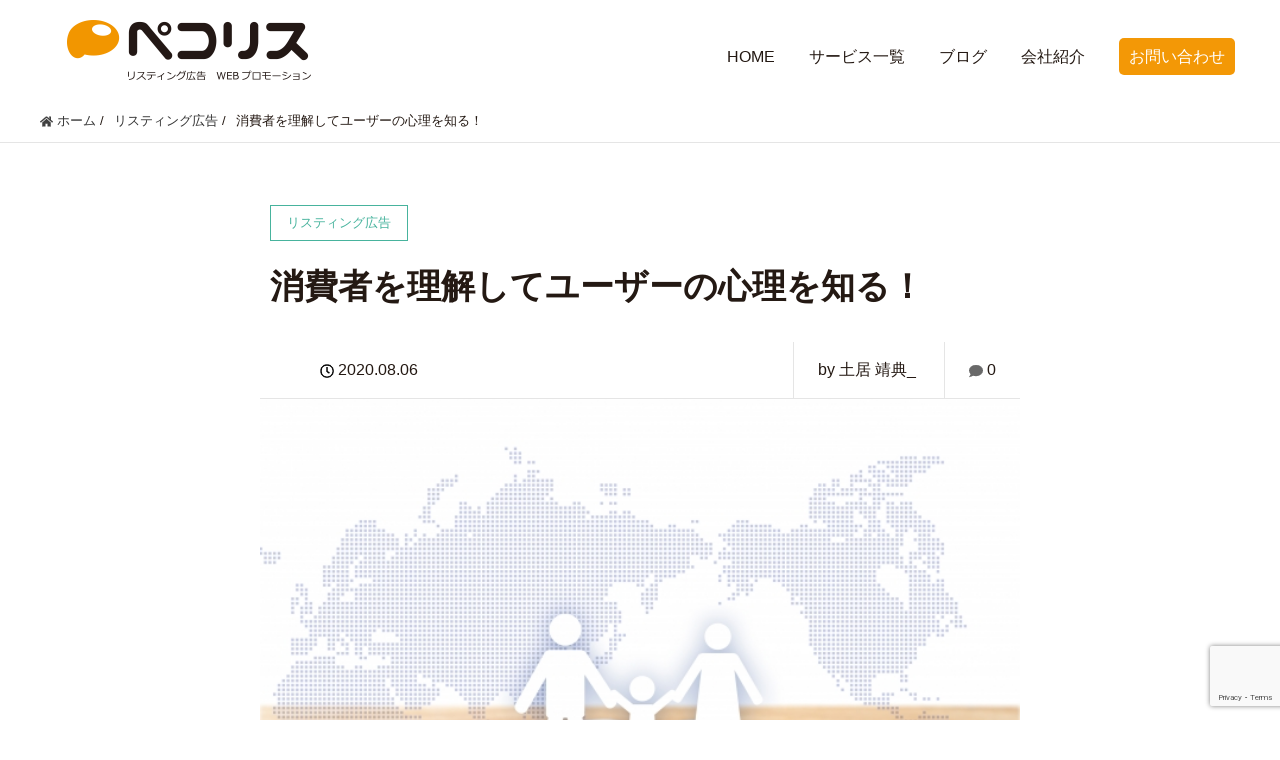

--- FILE ---
content_type: text/html; charset=UTF-8
request_url: https://peccolis.com/understanding-of-user-mind/
body_size: 68251
content:
<!DOCTYPE HTML>
<html lang="ja" prefix="og: http://ogp.me/ns#">
<head>
	<meta charset="UTF-8">
	<title>消費者を理解してユーザーの心理を知る！</title>
	<meta name="viewport" content="width=device-width,initial-scale=1.0">

<meta name='robots' content='max-image-preview:large' />
<meta name="dlm-version" content="4.7.78"><meta name="keywords" content="消費者心理を知ることでユーザーを理解する" />
<meta name="description" content="１．消費者が求めていることとは？どんなに詳細に現状を分析し、戦略を立てて実行したとしても、消費者がその通りに商品を購入したり、サービスを利用するとは限りません。どんな時に購入しようと思うのか、どんな人たちで、それを選択す [&hellip;]" />
<meta name="robots" content="index" />
<meta property="og:admins" content="476944685813035" />
<meta property="og:title" content="消費者を理解してユーザーの心理を知る！" />
<meta property="og:type" content="article" />
<meta property="og:description" content="１．消費者が求めていることとは？どんなに詳細に現状を分析し、戦略を立てて実行したとしても、消費者がその通りに商品を購入したり、サービスを利用するとは限りません。どんな時に購入しようと思うのか、どんな人たちで、それを選択す [&amp;hellip;]" />
<meta property="og:url" content="https://peccolis.com/understanding-of-user-mind/" />
<meta property="og:image" content="https://peccolis.com/wp/wp-content/uploads/2020/07/129●2020.8.6_消費者を理解してユーザーの心理を知る！.jpg" />
<meta property="og:locale" content="ja_JP" />
<meta property="og:site_name" content="京都で経験豊富なリスティング広告運用代行｜ペコリス" />
<link href="https://plus.google.com/" rel="publisher" />
<meta content="summary" name="twitter:card" />
<meta content="peccolis" name="twitter:site" />

<script type="text/javascript">
window._wpemojiSettings = {"baseUrl":"https:\/\/s.w.org\/images\/core\/emoji\/14.0.0\/72x72\/","ext":".png","svgUrl":"https:\/\/s.w.org\/images\/core\/emoji\/14.0.0\/svg\/","svgExt":".svg","source":{"concatemoji":"https:\/\/peccolis.com\/wp\/wp-includes\/js\/wp-emoji-release.min.js?ver=6.2"}};
/*! This file is auto-generated */
!function(e,a,t){var n,r,o,i=a.createElement("canvas"),p=i.getContext&&i.getContext("2d");function s(e,t){p.clearRect(0,0,i.width,i.height),p.fillText(e,0,0);e=i.toDataURL();return p.clearRect(0,0,i.width,i.height),p.fillText(t,0,0),e===i.toDataURL()}function c(e){var t=a.createElement("script");t.src=e,t.defer=t.type="text/javascript",a.getElementsByTagName("head")[0].appendChild(t)}for(o=Array("flag","emoji"),t.supports={everything:!0,everythingExceptFlag:!0},r=0;r<o.length;r++)t.supports[o[r]]=function(e){if(p&&p.fillText)switch(p.textBaseline="top",p.font="600 32px Arial",e){case"flag":return s("\ud83c\udff3\ufe0f\u200d\u26a7\ufe0f","\ud83c\udff3\ufe0f\u200b\u26a7\ufe0f")?!1:!s("\ud83c\uddfa\ud83c\uddf3","\ud83c\uddfa\u200b\ud83c\uddf3")&&!s("\ud83c\udff4\udb40\udc67\udb40\udc62\udb40\udc65\udb40\udc6e\udb40\udc67\udb40\udc7f","\ud83c\udff4\u200b\udb40\udc67\u200b\udb40\udc62\u200b\udb40\udc65\u200b\udb40\udc6e\u200b\udb40\udc67\u200b\udb40\udc7f");case"emoji":return!s("\ud83e\udef1\ud83c\udffb\u200d\ud83e\udef2\ud83c\udfff","\ud83e\udef1\ud83c\udffb\u200b\ud83e\udef2\ud83c\udfff")}return!1}(o[r]),t.supports.everything=t.supports.everything&&t.supports[o[r]],"flag"!==o[r]&&(t.supports.everythingExceptFlag=t.supports.everythingExceptFlag&&t.supports[o[r]]);t.supports.everythingExceptFlag=t.supports.everythingExceptFlag&&!t.supports.flag,t.DOMReady=!1,t.readyCallback=function(){t.DOMReady=!0},t.supports.everything||(n=function(){t.readyCallback()},a.addEventListener?(a.addEventListener("DOMContentLoaded",n,!1),e.addEventListener("load",n,!1)):(e.attachEvent("onload",n),a.attachEvent("onreadystatechange",function(){"complete"===a.readyState&&t.readyCallback()})),(e=t.source||{}).concatemoji?c(e.concatemoji):e.wpemoji&&e.twemoji&&(c(e.twemoji),c(e.wpemoji)))}(window,document,window._wpemojiSettings);
</script>
<style type="text/css">
img.wp-smiley,
img.emoji {
	display: inline !important;
	border: none !important;
	box-shadow: none !important;
	height: 1em !important;
	width: 1em !important;
	margin: 0 0.07em !important;
	vertical-align: -0.1em !important;
	background: none !important;
	padding: 0 !important;
}
</style>
	<link rel='stylesheet' id='base-css-css' href='https://peccolis.com/wp/wp-content/themes/xeory_extension/base.css?ver=6.2' type='text/css' media='all' />
<link rel='stylesheet' id='main-css-css' href='https://peccolis.com/wp/wp-content/themes/xeory_extension/style.css?ver=6.2' type='text/css' media='all' />
<link rel='stylesheet' id='wp-block-library-css' href='https://peccolis.com/wp/wp-includes/css/dist/block-library/style.min.css?ver=6.2' type='text/css' media='all' />
<link rel='stylesheet' id='classic-theme-styles-css' href='https://peccolis.com/wp/wp-includes/css/classic-themes.min.css?ver=6.2' type='text/css' media='all' />
<style id='global-styles-inline-css' type='text/css'>
body{--wp--preset--color--black: #000000;--wp--preset--color--cyan-bluish-gray: #abb8c3;--wp--preset--color--white: #ffffff;--wp--preset--color--pale-pink: #f78da7;--wp--preset--color--vivid-red: #cf2e2e;--wp--preset--color--luminous-vivid-orange: #ff6900;--wp--preset--color--luminous-vivid-amber: #fcb900;--wp--preset--color--light-green-cyan: #7bdcb5;--wp--preset--color--vivid-green-cyan: #00d084;--wp--preset--color--pale-cyan-blue: #8ed1fc;--wp--preset--color--vivid-cyan-blue: #0693e3;--wp--preset--color--vivid-purple: #9b51e0;--wp--preset--gradient--vivid-cyan-blue-to-vivid-purple: linear-gradient(135deg,rgba(6,147,227,1) 0%,rgb(155,81,224) 100%);--wp--preset--gradient--light-green-cyan-to-vivid-green-cyan: linear-gradient(135deg,rgb(122,220,180) 0%,rgb(0,208,130) 100%);--wp--preset--gradient--luminous-vivid-amber-to-luminous-vivid-orange: linear-gradient(135deg,rgba(252,185,0,1) 0%,rgba(255,105,0,1) 100%);--wp--preset--gradient--luminous-vivid-orange-to-vivid-red: linear-gradient(135deg,rgba(255,105,0,1) 0%,rgb(207,46,46) 100%);--wp--preset--gradient--very-light-gray-to-cyan-bluish-gray: linear-gradient(135deg,rgb(238,238,238) 0%,rgb(169,184,195) 100%);--wp--preset--gradient--cool-to-warm-spectrum: linear-gradient(135deg,rgb(74,234,220) 0%,rgb(151,120,209) 20%,rgb(207,42,186) 40%,rgb(238,44,130) 60%,rgb(251,105,98) 80%,rgb(254,248,76) 100%);--wp--preset--gradient--blush-light-purple: linear-gradient(135deg,rgb(255,206,236) 0%,rgb(152,150,240) 100%);--wp--preset--gradient--blush-bordeaux: linear-gradient(135deg,rgb(254,205,165) 0%,rgb(254,45,45) 50%,rgb(107,0,62) 100%);--wp--preset--gradient--luminous-dusk: linear-gradient(135deg,rgb(255,203,112) 0%,rgb(199,81,192) 50%,rgb(65,88,208) 100%);--wp--preset--gradient--pale-ocean: linear-gradient(135deg,rgb(255,245,203) 0%,rgb(182,227,212) 50%,rgb(51,167,181) 100%);--wp--preset--gradient--electric-grass: linear-gradient(135deg,rgb(202,248,128) 0%,rgb(113,206,126) 100%);--wp--preset--gradient--midnight: linear-gradient(135deg,rgb(2,3,129) 0%,rgb(40,116,252) 100%);--wp--preset--duotone--dark-grayscale: url('#wp-duotone-dark-grayscale');--wp--preset--duotone--grayscale: url('#wp-duotone-grayscale');--wp--preset--duotone--purple-yellow: url('#wp-duotone-purple-yellow');--wp--preset--duotone--blue-red: url('#wp-duotone-blue-red');--wp--preset--duotone--midnight: url('#wp-duotone-midnight');--wp--preset--duotone--magenta-yellow: url('#wp-duotone-magenta-yellow');--wp--preset--duotone--purple-green: url('#wp-duotone-purple-green');--wp--preset--duotone--blue-orange: url('#wp-duotone-blue-orange');--wp--preset--font-size--small: 13px;--wp--preset--font-size--medium: 20px;--wp--preset--font-size--large: 36px;--wp--preset--font-size--x-large: 42px;--wp--preset--spacing--20: 0.44rem;--wp--preset--spacing--30: 0.67rem;--wp--preset--spacing--40: 1rem;--wp--preset--spacing--50: 1.5rem;--wp--preset--spacing--60: 2.25rem;--wp--preset--spacing--70: 3.38rem;--wp--preset--spacing--80: 5.06rem;--wp--preset--shadow--natural: 6px 6px 9px rgba(0, 0, 0, 0.2);--wp--preset--shadow--deep: 12px 12px 50px rgba(0, 0, 0, 0.4);--wp--preset--shadow--sharp: 6px 6px 0px rgba(0, 0, 0, 0.2);--wp--preset--shadow--outlined: 6px 6px 0px -3px rgba(255, 255, 255, 1), 6px 6px rgba(0, 0, 0, 1);--wp--preset--shadow--crisp: 6px 6px 0px rgba(0, 0, 0, 1);}:where(.is-layout-flex){gap: 0.5em;}body .is-layout-flow > .alignleft{float: left;margin-inline-start: 0;margin-inline-end: 2em;}body .is-layout-flow > .alignright{float: right;margin-inline-start: 2em;margin-inline-end: 0;}body .is-layout-flow > .aligncenter{margin-left: auto !important;margin-right: auto !important;}body .is-layout-constrained > .alignleft{float: left;margin-inline-start: 0;margin-inline-end: 2em;}body .is-layout-constrained > .alignright{float: right;margin-inline-start: 2em;margin-inline-end: 0;}body .is-layout-constrained > .aligncenter{margin-left: auto !important;margin-right: auto !important;}body .is-layout-constrained > :where(:not(.alignleft):not(.alignright):not(.alignfull)){max-width: var(--wp--style--global--content-size);margin-left: auto !important;margin-right: auto !important;}body .is-layout-constrained > .alignwide{max-width: var(--wp--style--global--wide-size);}body .is-layout-flex{display: flex;}body .is-layout-flex{flex-wrap: wrap;align-items: center;}body .is-layout-flex > *{margin: 0;}:where(.wp-block-columns.is-layout-flex){gap: 2em;}.has-black-color{color: var(--wp--preset--color--black) !important;}.has-cyan-bluish-gray-color{color: var(--wp--preset--color--cyan-bluish-gray) !important;}.has-white-color{color: var(--wp--preset--color--white) !important;}.has-pale-pink-color{color: var(--wp--preset--color--pale-pink) !important;}.has-vivid-red-color{color: var(--wp--preset--color--vivid-red) !important;}.has-luminous-vivid-orange-color{color: var(--wp--preset--color--luminous-vivid-orange) !important;}.has-luminous-vivid-amber-color{color: var(--wp--preset--color--luminous-vivid-amber) !important;}.has-light-green-cyan-color{color: var(--wp--preset--color--light-green-cyan) !important;}.has-vivid-green-cyan-color{color: var(--wp--preset--color--vivid-green-cyan) !important;}.has-pale-cyan-blue-color{color: var(--wp--preset--color--pale-cyan-blue) !important;}.has-vivid-cyan-blue-color{color: var(--wp--preset--color--vivid-cyan-blue) !important;}.has-vivid-purple-color{color: var(--wp--preset--color--vivid-purple) !important;}.has-black-background-color{background-color: var(--wp--preset--color--black) !important;}.has-cyan-bluish-gray-background-color{background-color: var(--wp--preset--color--cyan-bluish-gray) !important;}.has-white-background-color{background-color: var(--wp--preset--color--white) !important;}.has-pale-pink-background-color{background-color: var(--wp--preset--color--pale-pink) !important;}.has-vivid-red-background-color{background-color: var(--wp--preset--color--vivid-red) !important;}.has-luminous-vivid-orange-background-color{background-color: var(--wp--preset--color--luminous-vivid-orange) !important;}.has-luminous-vivid-amber-background-color{background-color: var(--wp--preset--color--luminous-vivid-amber) !important;}.has-light-green-cyan-background-color{background-color: var(--wp--preset--color--light-green-cyan) !important;}.has-vivid-green-cyan-background-color{background-color: var(--wp--preset--color--vivid-green-cyan) !important;}.has-pale-cyan-blue-background-color{background-color: var(--wp--preset--color--pale-cyan-blue) !important;}.has-vivid-cyan-blue-background-color{background-color: var(--wp--preset--color--vivid-cyan-blue) !important;}.has-vivid-purple-background-color{background-color: var(--wp--preset--color--vivid-purple) !important;}.has-black-border-color{border-color: var(--wp--preset--color--black) !important;}.has-cyan-bluish-gray-border-color{border-color: var(--wp--preset--color--cyan-bluish-gray) !important;}.has-white-border-color{border-color: var(--wp--preset--color--white) !important;}.has-pale-pink-border-color{border-color: var(--wp--preset--color--pale-pink) !important;}.has-vivid-red-border-color{border-color: var(--wp--preset--color--vivid-red) !important;}.has-luminous-vivid-orange-border-color{border-color: var(--wp--preset--color--luminous-vivid-orange) !important;}.has-luminous-vivid-amber-border-color{border-color: var(--wp--preset--color--luminous-vivid-amber) !important;}.has-light-green-cyan-border-color{border-color: var(--wp--preset--color--light-green-cyan) !important;}.has-vivid-green-cyan-border-color{border-color: var(--wp--preset--color--vivid-green-cyan) !important;}.has-pale-cyan-blue-border-color{border-color: var(--wp--preset--color--pale-cyan-blue) !important;}.has-vivid-cyan-blue-border-color{border-color: var(--wp--preset--color--vivid-cyan-blue) !important;}.has-vivid-purple-border-color{border-color: var(--wp--preset--color--vivid-purple) !important;}.has-vivid-cyan-blue-to-vivid-purple-gradient-background{background: var(--wp--preset--gradient--vivid-cyan-blue-to-vivid-purple) !important;}.has-light-green-cyan-to-vivid-green-cyan-gradient-background{background: var(--wp--preset--gradient--light-green-cyan-to-vivid-green-cyan) !important;}.has-luminous-vivid-amber-to-luminous-vivid-orange-gradient-background{background: var(--wp--preset--gradient--luminous-vivid-amber-to-luminous-vivid-orange) !important;}.has-luminous-vivid-orange-to-vivid-red-gradient-background{background: var(--wp--preset--gradient--luminous-vivid-orange-to-vivid-red) !important;}.has-very-light-gray-to-cyan-bluish-gray-gradient-background{background: var(--wp--preset--gradient--very-light-gray-to-cyan-bluish-gray) !important;}.has-cool-to-warm-spectrum-gradient-background{background: var(--wp--preset--gradient--cool-to-warm-spectrum) !important;}.has-blush-light-purple-gradient-background{background: var(--wp--preset--gradient--blush-light-purple) !important;}.has-blush-bordeaux-gradient-background{background: var(--wp--preset--gradient--blush-bordeaux) !important;}.has-luminous-dusk-gradient-background{background: var(--wp--preset--gradient--luminous-dusk) !important;}.has-pale-ocean-gradient-background{background: var(--wp--preset--gradient--pale-ocean) !important;}.has-electric-grass-gradient-background{background: var(--wp--preset--gradient--electric-grass) !important;}.has-midnight-gradient-background{background: var(--wp--preset--gradient--midnight) !important;}.has-small-font-size{font-size: var(--wp--preset--font-size--small) !important;}.has-medium-font-size{font-size: var(--wp--preset--font-size--medium) !important;}.has-large-font-size{font-size: var(--wp--preset--font-size--large) !important;}.has-x-large-font-size{font-size: var(--wp--preset--font-size--x-large) !important;}
.wp-block-navigation a:where(:not(.wp-element-button)){color: inherit;}
:where(.wp-block-columns.is-layout-flex){gap: 2em;}
.wp-block-pullquote{font-size: 1.5em;line-height: 1.6;}
</style>
<link rel='stylesheet' id='contact-form-7-css' href='https://peccolis.com/wp/wp-content/plugins/contact-form-7/includes/css/styles.css?ver=5.7.6' type='text/css' media='all' />
<link rel='stylesheet' id='responsive-lightbox-nivo-css' href='https://peccolis.com/wp/wp-content/plugins/responsive-lightbox/assets/nivo/nivo-lightbox.min.css?ver=2.4.5' type='text/css' media='all' />
<link rel='stylesheet' id='responsive-lightbox-nivo-default-css' href='https://peccolis.com/wp/wp-content/plugins/responsive-lightbox/assets/nivo/themes/default/default.css?ver=2.4.5' type='text/css' media='all' />
<script type='text/javascript' src='https://peccolis.com/wp/wp-includes/js/jquery/jquery.min.js?ver=3.6.3' id='jquery-core-js'></script>
<script type='text/javascript' src='https://peccolis.com/wp/wp-includes/js/jquery/jquery-migrate.min.js?ver=3.4.0' id='jquery-migrate-js'></script>
<script type='text/javascript' src='https://peccolis.com/wp/wp-content/plugins/responsive-lightbox/assets/nivo/nivo-lightbox.min.js?ver=2.4.5' id='responsive-lightbox-nivo-js'></script>
<script type='text/javascript' src='https://peccolis.com/wp/wp-includes/js/underscore.min.js?ver=1.13.4' id='underscore-js'></script>
<script type='text/javascript' src='https://peccolis.com/wp/wp-content/plugins/responsive-lightbox/assets/infinitescroll/infinite-scroll.pkgd.min.js?ver=6.2' id='responsive-lightbox-infinite-scroll-js'></script>
<script type='text/javascript' id='responsive-lightbox-js-before'>
var rlArgs = {"script":"nivo","selector":"lightbox","customEvents":"","activeGalleries":true,"effect":"fade","clickOverlayToClose":true,"keyboardNav":true,"errorMessage":"The requested content cannot be loaded. Please try again later.","woocommerce_gallery":false,"ajaxurl":"https:\/\/peccolis.com\/wp\/wp-admin\/admin-ajax.php","nonce":"e8830403d7","preview":false,"postId":3207,"scriptExtension":false};
</script>
<script type='text/javascript' src='https://peccolis.com/wp/wp-content/plugins/responsive-lightbox/js/front.js?ver=2.4.5' id='responsive-lightbox-js'></script>
<link rel="https://api.w.org/" href="https://peccolis.com/wp-json/" /><link rel="alternate" type="application/json" href="https://peccolis.com/wp-json/wp/v2/posts/3207" /><link rel="EditURI" type="application/rsd+xml" title="RSD" href="https://peccolis.com/wp/xmlrpc.php?rsd" />
<link rel="wlwmanifest" type="application/wlwmanifest+xml" href="https://peccolis.com/wp/wp-includes/wlwmanifest.xml" />
<meta name="generator" content="WordPress 6.2" />
<link rel="canonical" href="https://peccolis.com/understanding-of-user-mind/" />
<link rel='shortlink' href='https://peccolis.com/?p=3207' />
<link rel="alternate" type="application/json+oembed" href="https://peccolis.com/wp-json/oembed/1.0/embed?url=https%3A%2F%2Fpeccolis.com%2Funderstanding-of-user-mind%2F" />
<link rel="alternate" type="text/xml+oembed" href="https://peccolis.com/wp-json/oembed/1.0/embed?url=https%3A%2F%2Fpeccolis.com%2Funderstanding-of-user-mind%2F&#038;format=xml" />
<link rel="apple-touch-icon" sizes="57x57" href="/wp/wp-content/uploads/fbrfg/apple-touch-icon-57x57.png">
<link rel="apple-touch-icon" sizes="60x60" href="/wp/wp-content/uploads/fbrfg/apple-touch-icon-60x60.png">
<link rel="apple-touch-icon" sizes="72x72" href="/wp/wp-content/uploads/fbrfg/apple-touch-icon-72x72.png">
<link rel="apple-touch-icon" sizes="76x76" href="/wp/wp-content/uploads/fbrfg/apple-touch-icon-76x76.png">
<link rel="apple-touch-icon" sizes="114x114" href="/wp/wp-content/uploads/fbrfg/apple-touch-icon-114x114.png">
<link rel="apple-touch-icon" sizes="120x120" href="/wp/wp-content/uploads/fbrfg/apple-touch-icon-120x120.png">
<link rel="apple-touch-icon" sizes="144x144" href="/wp/wp-content/uploads/fbrfg/apple-touch-icon-144x144.png">
<link rel="apple-touch-icon" sizes="152x152" href="/wp/wp-content/uploads/fbrfg/apple-touch-icon-152x152.png">
<link rel="apple-touch-icon" sizes="180x180" href="/wp/wp-content/uploads/fbrfg/apple-touch-icon-180x180.png">
<link rel="icon" type="image/png" href="/wp/wp-content/uploads/fbrfg/favicon-32x32.png" sizes="32x32">
<link rel="icon" type="image/png" href="/wp/wp-content/uploads/fbrfg/android-chrome-192x192.png" sizes="192x192">
<link rel="icon" type="image/png" href="/wp/wp-content/uploads/fbrfg/favicon-96x96.png" sizes="96x96">
<link rel="icon" type="image/png" href="/wp/wp-content/uploads/fbrfg/favicon-16x16.png" sizes="16x16">
<link rel="manifest" href="/wp/wp-content/uploads/fbrfg/manifest.json">
<link rel="mask-icon" href="/wp/wp-content/uploads/fbrfg/safari-pinned-tab.svg" color="#5bbad5">
<link rel="shortcut icon" href="/wp/wp-content/uploads/fbrfg/favicon.ico">
<meta name="apple-mobile-web-app-title" content="ペコリス">
<meta name="application-name" content="ペコリス">
<meta name="msapplication-TileColor" content="#da532c">
<meta name="msapplication-TileImage" content="/wp/wp-content/uploads/fbrfg/mstile-144x144.png">
<meta name="msapplication-config" content="/wp/wp-content/uploads/fbrfg/browserconfig.xml">
<meta name="theme-color" content="#ffffff"><style type="text/css">.recentcomments a{display:inline !important;padding:0 !important;margin:0 !important;}</style><script type='text/javascript' src="//ajax.googleapis.com/ajax/libs/jquery/2.1.3/jquery.min.js"></script>
<script type='text/javascript' src='https://peccolis.com/wp/js/jquery.matchHeight.js'></script>
<script type='text/javascript' src='https://peccolis.com/wp/js/main.js'></script>

    
<link rel="stylesheet" type="text/css" href="https://peccolis.com/wp/css/jquery.bxslider.css" media="all" />
<script src="https://peccolis.com/wp/js/jquery.bxslider.min.js"></script>
<script>
    
(function($){
	$(window).on('load',function(){
		//横幅いっぱい
		var $slide2 = $('.mv');
		var $slide2_ul = $slide2.find('.bxslider > ul');
		var n = $slide2_ul.children('li').size();
		$slide2_ul.bxSlider({
                pager:false,
				maxSlides: 2,
				easing: 'easeOutExpo',
				speed: 1000,
				onSliderLoad: function(){
					$slide2.find('.bx-viewport > ul').css({
						width: n * 100 + 415 + '%'
					});
					$slide2_ul.animate({
						opacity: 1
					},500);
				}
			}
		);
	});
})(jQuery);
</script>
    
<link rel="stylesheet" type="text/css" href="https://peccolis.com/wp/css/top.css" media="all" />
<link href="https://fonts.googleapis.com/css?family=M+PLUS+Rounded+1c:400,700&display=swap" rel="stylesheet">
    
    
    
<meta name="google-site-verification" content="662vPChFpzxF1R7F0CylVsTtm_Ptgcg-uDPU7gaA11A" /><!-- Google Tag Manager -->
<script>(function(w,d,s,l,i){w[l]=w[l]||[];w[l].push({'gtm.start':
new Date().getTime(),event:'gtm.js'});var f=d.getElementsByTagName(s)[0],
j=d.createElement(s),dl=l!='dataLayer'?'&l='+l:'';j.async=true;j.src=
'https://www.googletagmanager.com/gtm.js?id='+i+dl;f.parentNode.insertBefore(j,f);
})(window,document,'script','dataLayer','GTM-TB73HJV');</script>
<!-- End Google Tag Manager -->
<script type="text/javascript">
    (function(c,l,a,r,i,t,y){
        c[a]=c[a]||function(){(c[a].q=c[a].q||[]).push(arguments)};
        t=l.createElement(r);t.async=1;t.src="https://www.clarity.ms/tag/"+i;
        y=l.getElementsByTagName(r)[0];y.parentNode.insertBefore(t,y);
    })(window, document, "clarity", "script", "rqgbssecxd");
</script>
</head>

<body class="post-template-default single single-post postid-3207 single-format-standard one-column default" itemschope="itemscope" itemtype="http://schema.org/WebPage">

  <div id="fb-root"></div>
<script>(function(d, s, id) {
  var js, fjs = d.getElementsByTagName(s)[0];
  if (d.getElementById(id)) return;
  js = d.createElement(s); js.id = id;
  js.src = "//connect.facebook.net/ja_JP/sdk.js#xfbml=1&version=v2.4&appId=";
  fjs.parentNode.insertBefore(js, fjs);
}(document, 'script', 'facebook-jssdk'));</script>
<header id="top-head">
    <div class="head-scroll">
        <div class="wrap">
            <!-- PC/TB用ヘッダー -->
            <div class="pc-header">
                <div class="logo"><a href="https://peccolis.com"><img src="https://peccolis.com/wp/wp-content/uploads/2016/04/logo.png" alt="ペコリス" title="ペコリス"></a></div>
                <div class="head-right">
                    <div class="menu">
                        <nav>
                            <ul class="dropdwn">
                                <li><a href="https://peccolis.com">HOME</a></li>
                                <li>
                                    <a href="https://peccolis.com/#service_list">サービス一覧</a>
                                    <ul class="dropdwn_menu">
                                        <li><a href="https://peccolis.com/gmbsupport/">Googleマイビジネス運用サポート（MEO）</a></li>
                                        <li><a href="https://peccolis.com/peccolision/">ペコリージョン</a></li>
                                        <li><a href="https://peccolis.com/listing/">リスティング広告（PPC広告）運用代行</a></li>
                                        <li><a href="https://peccolis.com/listing-chiryouin/">治療院・整体院向けPPC広告（リスティング広告）運用代行サービス</a></li>
                                        <li><a href="https://peccolis.com/google-serch-up/">Google Serch Up</a></li>
                                        <li><a href="https://peccolis.com/freedownload/">無料素材ダウンロード</a></li>
                                        <li><a href="https://shop.peccolis.com/" target="_blank">オーダーメイド素材</a></li>
                                        <li><a href="https://peccolis.com/analyticsbackup/">アナリティクスバックアップ</a></li>
                                    </ul>
                                </li>
                                <li><a href="https://peccolis.com/blog/">ブログ</a></li>
                                <li><a href="https://peccolis.com/corporate/">会社紹介</a></li>
                                <li class="contact"><a href="https://peccolis.com/contact/">お問い合わせ</a></li>
                            </ul>
                        </nav>
                    </div>
                </div>
            </div>
        </div>
    </div>
   <!-- SP用ヘッダー -->
    <div class="sp-header">
        <div class="inner">
            <div id="mobile-head">
                <div class="logo"><a href="https://peccolis.com"><img src="https://peccolis.com/wp/wp-content/uploads/2016/04/logo.png" alt="ペコリス" title="ペコリス"></a></div>
                <div id="nav-toggle">
                    <div>
                        <span></span>
                        <span></span>
                        <span></span>
                    </div>
                </div>
            </div>
        </div>
    </div>
    <nav id="global-nav">
        <section>
            <ul>
                <li><a href="https://peccolis.com/wp">HOME</a></li>
                <li>
                    <a href="https://peccolis.com/wp/#service_list">サービス一覧</a>
                    <ul class="sub">
                        <li><a href="https://peccolis.com/wp/gmbsupport/">Googleマイビジネス運用サポート（MEO）</a></li>
                        <li><a href="https://peccolis.com/wp/peccolision/">ペコリージョン</a></li>
                        <li><a href="https://peccolis.com/wp/listing/">リスティング広告（PPC広告）運用代行</a></li>
                        <li><a href="https://peccolis.com/wp/listing-chiryouin/">治療院・整体院向けPPC広告（リスティング広告）運用代行サービス</a></li>
                        <li><a href="https://peccolis.com/wp/google-serch-up/">Google Serch Up</a></li>
                        <li><a href="https://peccolis.com/wp/freedownload/">無料素材ダウンロード</a></li>
                        <li><a href="https://shop.peccolis.com/" target="_blank">オーダーメイド素材</a></li>
                    </ul>
                </li>
                <li><a href="https://peccolis.com/wp/blog/">ブログ</a></li>
                <li><a href="https://peccolis.com/wp/corporate/">会社紹介</a></li>
                <li class="contact"><a href="https://peccolis.com/wp/contact/">お問い合わせ</a></li>
            </ul>
        </section>
    </nav>
</header>


    
    


  <nav id="gnav-sp">
    <div class="wrap">
    
    <div class="grid-wrap">
            <div id="header-cont-about" class="grid-3">
          <h4>会社概要</h4>
                  </div>
        <div id="header-cont-content" class="grid-6">
          <h4>ブログコンテンツ</h4>
                <div id="gnav-ul-sp" class="clearfix"><ul>
<li class="page_item page-item-1752"><a href="https://peccolis.com/fushounin-ekiten/">「エキテン」の口コミが表示されている</a></li>
<li class="page_item page-item-1764"><a href="https://peccolis.com/fushounin-iyakuhin/">「医薬品の名称」が表示されている</a></li>
<li class="page_item page-item-1720"><a href="https://peccolis.com/fushounin-kanjya/">「患者」という文字が使われている</a></li>
<li class="page_item page-item-1757"><a href="https://peccolis.com/fushounin-danteiteki/">「断定的な表現」が使われている</a></li>
<li class="page_item page-item-1695"><a href="https://peccolis.com/fushounin-chiryou/">「治療」という文字が使われている</a></li>
<li class="page_item page-item-1733"><a href="https://peccolis.com/fushounin-shinsatu/">「診察」「診療」「診る」という言葉が使われている</a></li>
<li class="page_item page-item-2532"><a href="https://peccolis.com/gmbsupport/">＜実践向け＞Googleマイビジネスの上位表示（MEO）対策・運用サポート</a></li>
<li class="page_item page-item-260"><a href="https://peccolis.com/blog/">blog</a></li>
<li class="page_item page-item-3592"><a href="https://peccolis.com/gau/">Google Analyticsユーザー追加</a></li>
<li class="page_item page-item-2794"><a href="https://peccolis.com/google-serch-up/">Google Serch Up</a></li>
<li class="page_item page-item-1588"><a href="https://peccolis.com/gtm/">Googleタグマネージャタグの設置</a></li>
<li class="page_item page-item-5613"><a href="https://peccolis.com/gmb2/">Googleビジネスプロフィールの設定＜バックアップ＞</a></li>
<li class="page_item page-item-1574"><a href="https://peccolis.com/gmb/">Googleビジネスプロフィールマネージャの設定</a></li>
<li class="page_item page-item-1436"><a href="https://peccolis.com/application-listing-step2/">Step.2 設定作業中にお願いしたい作業</a></li>
<li class="page_item page-item-1654"><a href="https://peccolis.com/application-listing-step2-therapla/">Step.2 設定作業中にお願いしたい作業【セラピストプラネット様専用】</a></li>
<li class="page_item page-item-1509"><a href="https://peccolis.com/application-listing-step2-ishinkai/">Step.2 設定作業中にお願いしたい作業【維新会様専用】</a></li>
<li class="page_item page-item-2826"><a href="https://peccolis.com/test/">test</a></li>
<li class="page_item page-item-22"><a href="https://peccolis.com/contact/">お問い合わせ</a></li>
<li class="page_item page-item-5938"><a href="https://peccolis.com/thanks/">お問合せありがとうございました</a></li>
<li class="page_item page-item-1586"><a href="https://peccolis.com/agd/">グーグル広告アカウントお支払い設定</a></li>
<li class="page_item page-item-2"><a href="https://peccolis.com/sample-page/">サンプルページ</a></li>
<li class="page_item page-item-4748"><a href="https://peccolis.com/chatbot/">チャットボットテスト</a></li>
<li class="page_item page-item-1582"><a href="https://peccolis.com/chw/">チャットワークアカウント作成</a></li>
<li class="page_item page-item-6611"><a href="https://peccolis.com/generate_privacy_policy/">プライバシーポリシーの設置</a></li>
<li class="page_item page-item-7614"><a href="https://peccolis.com/present2025/">プレゼントをダウンロードしよう！</a></li>
<li class="page_item page-item-512"><a href="https://peccolis.com/peccolision_manual/">ペコリージョン　操作方法について</a></li>
<li class="page_item page-item-1584"><a href="https://peccolis.com/pcl/">ペコリージョンアカウント作成</a></li>
<li class="page_item page-item-5742"><a href="https://peccolis.com/analyticsbackup/">ユニバーサルアナリティクス　バックアップサービス</a></li>
<li class="page_item page-item-1650"><a href="https://peccolis.com/application-therapla/">リスティング（PPC）広告　【セラピストプラネット様専用】お申し込みページ</a></li>
<li class="page_item page-item-1500"><a href="https://peccolis.com/application-listing-ishinkai/">リスティング（PPC）広告　【維新会様専用】お申し込みページ</a></li>
<li class="page_item page-item-1403"><a href="https://peccolis.com/application-listing/">リスティング（PPC）広告　お申し込みページ</a></li>
<li class="page_item page-item-2411"><a href="https://peccolis.com/listing/">リスティング広告（PPC広告）運用代行</a></li>
<li class="page_item page-item-181"><a href="https://peccolis.com/corporate/">会社紹介</a></li>
<li class="page_item page-item-1741"><a href="https://peccolis.com/fushounin-menseki/">免責事項が表示されていない</a></li>
<li class="page_item page-item-1580"><a href="https://peccolis.com/acc/">口座振替のお申込み</a></li>
<li class="page_item page-item-454"><a href="https://peccolis.com/peccolision/">成果管理システム　ペコリージョン</a></li>
<li class="page_item page-item-2592"><a href="https://peccolis.com/corona_image/">新型コロナウイルス対策店のアピール無料画像</a></li>
<li class="page_item page-item-1576"><a href="https://peccolis.com/apl/">正式な申込書</a></li>
<li class="page_item page-item-1578"><a href="https://peccolis.com/apl-ishinkai/">正式な申込書　＜維新会様＞</a></li>
<li class="page_item page-item-2416"><a href="https://peccolis.com/listing-chiryouin/">治療院・整体院向けPPC広告（リスティング広告）運用代行サービス</a></li>
<li class="page_item page-item-2255"><a href="https://peccolis.com/shouhizei/">消費税率引き上げに伴う料金改定のご案内</a></li>
<li class="page_item page-item-2889 page_item_has_children"><a href="https://peccolis.com/freedownload/">無料素材ダウンロード</a>
<ul class='children'>
	<li class="page_item page-item-3766"><a href="https://peccolis.com/freedownload/tokuchou/">無料素材ダウンロード　カテゴリ：○○の特徴</a></li>
	<li class="page_item page-item-3768"><a href="https://peccolis.com/freedownload/riyuu/">無料素材ダウンロード　カテゴリ：〇〇の理由</a></li>
	<li class="page_item page-item-3863"><a href="https://peccolis.com/freedownload/voice/">無料素材ダウンロード　カテゴリ：お客様の声</a></li>
	<li class="page_item page-item-3774"><a href="https://peccolis.com/freedownload/covid19/">無料素材ダウンロード　カテゴリ：コロナ関連</a></li>
	<li class="page_item page-item-3772"><a href="https://peccolis.com/freedownload/media/">無料素材ダウンロード　カテゴリ：メディア掲載</a></li>
	<li class="page_item page-item-3770"><a href="https://peccolis.com/freedownload/campaign/">無料素材ダウンロード　カテゴリ：初回特典・キャンペーン</a></li>
	<li class="page_item page-item-3746"><a href="https://peccolis.com/freedownload/suisen/">無料素材ダウンロード　カテゴリ：推薦</a></li>
</ul>
</li>
</ul></div>
        </div>
        <div id="header-cont-sns" class="grid-3">
          <h4>ソーシャルメディア</h4>
          <ul>
            <li class="header-twitter"><a href=""><img src="https://peccolis.com/wp/images/common/twitter-brands.png" alt="twitter"> twitter</a></li>
            <li class="header-facebook"><a href=""><img src="https://peccolis.com/wp/images/common/facebook-square-brands.png" alt="facebook"> facebook</a></li>
            <li class="header-feedly"><a href=""><img src="https://peccolis.com/wp/images/common/rss-square-solid.png" alt="feedly"> feedly</a></li>
          </ul>
        </div>
        
    </div>
    
    </div>
  </nav>


  
  <div class="breadcrumb-area">
    <div class="wrap">
      <ol class="breadcrumb clearfix"><li itemscope="itemscope" itemtype="http://data-vocabulary.org/Breadcrumb"><a href="https://peccolis.com" itemprop="url"><img src="https://peccolis.com/wp/images/common/home-solid.png" alt="home"><span itemprop="title"> ホーム</span></a> / </li><li itemscope="itemscope" itemtype="http://data-vocabulary.org/Breadcrumb"><a href="https://peccolis.com/category/%e3%83%aa%e3%82%b9%e3%83%86%e3%82%a3%e3%83%b3%e3%82%b0%e5%ba%83%e5%91%8a/" itemprop="url"><i class="folder"></i> <span itemprop="title">リスティング広告</span></a> / </li><li><i class="file-text"></i> 消費者を理解してユーザーの心理を知る！</li></ol>    </div>
  </div>
    


<div id="content">

<div class="wrap">

  

  <div id="main" class="col-md-10 col-md-offset-1" role="main" itemprop="mainContentOfPage" itemscope="itemscope" itemtype="http://schema.org/Blog">
    
    <div class="main-inner">
    
            
        <article id="post-3207" class="post-3207 post type-post status-publish format-standard has-post-thumbnail hentry category-2 tag-ppc" itemscope="itemscope" itemtype="http://schema.org/BlogPosting">

      <header class="post-header">
        <div class="cat-name">
          <span>
            リスティング広告          </span>
        </div>
        <h1 class="post-title" itemprop="headline">消費者を理解してユーザーの心理を知る！</h1>
        <div class="post-sns">
            <!-- ソーシャルボタン -->
  <ul class="bzb-sns-btn ">
  
  </ul>
  <!-- /bzb-sns-btns -->        </div>
      </header>

      <div class="post-meta-area">
        <ul class="post-meta list-inline">
          <li class="date" itemprop="datePublished" datetime="2020-08-06T07:00:17+09:00"><img src="https://peccolis.com/wp/images/common/clock-regular.png" alt="投稿日時" width="14px" height="14px"> 2020.08.06</li>
        </ul>
        <ul class="post-meta-comment">
          <li class="author">
            by 土居 靖典_          </li>
          <li class="comments">
            <img src="https://peccolis.com/wp/images/common/comment-solid.png" alt="コメント" width="14px" height="14px"> <span class="count">0</span>
          </li>
        </ul>
      </div>
      
            <div class="post-thumbnail">
        <img width="640" height="453" src="https://peccolis.com/wp/wp-content/uploads/2020/07/129●2020.8.6_消費者を理解してユーザーの心理を知る！.jpg" class="attachment-1200x630x1 size-1200x630x1 wp-post-image" alt="" decoding="async" loading="lazy" srcset="https://peccolis.com/wp/wp-content/uploads/2020/07/129●2020.8.6_消費者を理解してユーザーの心理を知る！.jpg 640w, https://peccolis.com/wp/wp-content/uploads/2020/07/129●2020.8.6_消費者を理解してユーザーの心理を知る！-300x212.jpg 300w, https://peccolis.com/wp/wp-content/uploads/2020/07/129●2020.8.6_消費者を理解してユーザーの心理を知る！-302x214.jpg 302w, https://peccolis.com/wp/wp-content/uploads/2020/07/129●2020.8.6_消費者を理解してユーザーの心理を知る！-223x158.jpg 223w" sizes="(max-width: 640px) 100vw, 640px" />      </div>
      
      <section class="post-content" itemprop="text">
        <h2><strong>１．消費者が求めていることとは？</strong></h2><p>どんなに詳細に現状を分析し、戦略を立てて実行したとしても、消費者がその通りに商品を購入したり、サービスを利用するとは限りません。どんな時に購入しようと思うのか、どんな人たちで、それを選択する理由は何か、消費者のことを理解することも大切です。</p><h3><strong>マズローの欲求段階説（５つの欲求）</strong></h3><p><strong>１．「生理的欲求」</strong>食事、睡眠などの生存のための欲求<br /><strong>２．「安全の欲求」</strong>住居、衣服などの自分を守ろうとすることに対する欲求<br /><strong>３．「社会的欲求（所属・愛の欲求）」<br /></strong>　　集団に属する、愛されるなど社会との関係を持つことへの欲求<br /><strong>４．「我・自尊（承認）の欲求」</strong>名声を得たい、認められたいなどの欲求<br /><strong>５．「自己実現の欲求</strong>」自分の能力を最大限に発揮し、目標を達成させたいという欲求</p><p>マーケティングでは、欲求を消費欲求としてとらえます。商品やサービスがどれほど素晴らしくても、顧客の欲求に合わばければ意味がありません。消費や購入ですべてが満たされることはあまり考えられませんが、どういう欲求を満たすことができるのかを考えるのは大事です。</p><h2><strong>２．実際にどういう流れで物を買うのか</strong></h2><p>実際に<strong>消費者がどういう流れで興味を持ち、気持ちの変化などを経て最終的に消費／購買しようと思うのか、という消費行動のモデル</strong>は、従来はAIDMAと呼ばれる法則をもとにしていました。<strong>最近では消費者の情報入手経路が多様化し、商品やそれに関する情報も増え、消費行動にも複雑なプロセス過程</strong>が考えられるようになりました。<strong>それに伴いAISASやSIPSなども登場</strong>してきていますが、より精緻に見極める必要が出てきています。ここではより細かく消費者の購買行動を考える「消費者意思決定過程モデル」についてご紹介します。</p><h3><strong>消費者意思決定過程モデル</strong></h3><p>従来のAIDMAなどでは、一連の行動が何らかの注目「Attention（注目）」から始まりますが、このモデルは<strong>「（商品に関する」情報処理プロセス）」と「購買意思決定プロセス」の２つのプロセス</strong>からできています。</p><h3><strong>情報処理プロセス</strong></h3><p>このモデルでの第１段階で、<strong>消費者が何らかの商品に関しての情報に触れ、その情報を自分の中に記憶するまでのステップ</strong>。</p><p>日常的に多くの商品情報に触れる中、すべてを覚えているわけではありませんね。普通は情報に触れてすぐに購入するということはなく、たいていの情報は忘れてしまいます。ただ、<strong>自分に何らかの関わりがある情報だと、覚えている可能性が高くなり</strong>ます。ここで商品を覚えてもらうためには「自分との関わり」が必要です。</p><h3><strong>購買意思決定プロセス</strong></h3><p>記憶にとどめ、その先の<strong>購入するという行動が起きるプロセス</strong></p><p>購買意思決定プロセス」が起こるのには<strong>「問題認識」</strong>が必要です。<br />自分の思う理想の姿と現実の間にギャップがあると生まれる意識で、それを埋めようとモチベーションが起こります。そこで次に、その問題をどう解決するか<strong>「情報検索」</strong>をし、検索した情報への<strong>「代替案」</strong>を検討、さらに<strong>「選択購買」</strong>の行動が起こります。購入後には<strong>「消費／評価」</strong>、さらに<strong>「廃棄」</strong>と進みます。このプロセスには、流行や周囲の意見などのさまざまな要因が影響し、最終的に購入するものが変わってくることもあります。</p><p>具体的なマーケティング戦略として、基本的には下記のようなアプローチポイントが考えられます。</p><h3><strong>ポイント</strong></h3><p><strong>１．消費者関与の意識を与え<br /></strong>→消費者が「自分に関係がある」と認識してくれるようにする<br /><strong>２．記憶の保持／呼び出し／再確認<br /></strong>→たとえ自分に関係があると思ったとしてもすぐに忘れてしまうため、定期的に新しい情報を提供して記憶を新鮮にす。<br /><strong>３．モチベーションの換気<br /></strong>→購買の検討のために必要な動機はギャップによって起こるため、より高い理想の提示や現状を低めたりす<br /><strong>４．差別化<br /></strong>→常に複数の選択肢がある消費者に対して、プロセスのあらゆる時点で他商品との差別化や優位性をアピールする<br /><strong>５．購買／使用体験の提供<br /></strong>→顧客対応や商品の見つけやすさなど、購買に至るまでに必要なそれにふさわしい体験の提供</p><h2><strong>３．マーケティングの２つのタイプ</strong></h2><p>マーケティング施策は、大別すると２つに分けられることがあります。<br /><strong>どちらかのみではなく、状況や目的に合わせて両方をバランスよく実施することが大事</strong>です。</p><p>◆<strong>認知・ブランディング </strong>→ ブランドや商品名を記憶してもらい理解してもらう<br />◆<strong>獲得・ダイレクトセールス</strong> → 購買にあたってのより多くの顧客の獲得</p><h2><strong>４．消費行動のパターン</strong></h2><p>消費者を理解してマーケティング戦略を考えるには、さまざまな視点や手法を組み合わせることが大切です。そのために、自分自身がどうやって買い物をするかも振り返りながら、消費行動について考えてみるといいですね。</p><h3><strong>代表的な消費行動パターン</strong></h3><p><a href="https://peccolis.com/wp/wp-content/uploads/2020/07/129-a.jpg" data-rel="lightbox-image-0" data-rl_title="" data-rl_caption="" title=""><img decoding="async" loading="lazy" class="aligncenter size-full wp-image-3197" src="https://peccolis.com/wp/wp-content/uploads/2020/07/129-a.jpg" alt="129-a" width="596" height="382" srcset="https://peccolis.com/wp/wp-content/uploads/2020/07/129-a.jpg 596w, https://peccolis.com/wp/wp-content/uploads/2020/07/129-a-300x192.jpg 300w, https://peccolis.com/wp/wp-content/uploads/2020/07/129-a-304x195.jpg 304w, https://peccolis.com/wp/wp-content/uploads/2020/07/129-a-247x158.jpg 247w" sizes="(max-width: 596px) 100vw, 596px" /></a></p>      </section>

      <footer class="post-footer">
      
        
          <!-- ソーシャルボタン -->
  <ul class="bzb-sns-btn ">
  
  </ul>
  <!-- /bzb-sns-btns -->        <ul class="post-footer-list">
          <li class="cat"><img src="https://peccolis.com/wp/images/common/folder-solid.png" alt="フォルダ" width="14px" height="14px"> <a href="https://peccolis.com/category/%e3%83%aa%e3%82%b9%e3%83%86%e3%82%a3%e3%83%b3%e3%82%b0%e5%ba%83%e5%91%8a/" rel="category tag">リスティング広告</a></li>
                    <li class="tag"><img src="https://peccolis.com/wp/images/common/tag-solid.png" alt="タグ" width="14px" height="14px"> <a href="https://peccolis.com/tag/ppc%e3%80%81%e3%83%aa%e3%82%b9%e3%83%86%e3%82%a3%e3%83%b3%e3%82%b0%e5%ba%83%e5%91%8a/" rel="tag">PPC、リスティング広告</a></li>
                  </ul>
      </footer>

      <!-- CTA BLOCK -->
<div class="post-cta">
<h4 class="cta-post-title">PPC広告の運用を無料で相談する</h4>
<div class="post-cta-inner">
  <div class="cta-post-content clearfix">
  
    
    <div class="post-cta-cont">
    <div class="post-cta-img"><img src="https://peccolis.com/wp/wp-content/uploads/2020/03/cta_img-300x248.jpg" width="300" height="248"></div>
      <p>「現状のWeb集客でいいのだろうか？」とお悩みではありませんか？「獲得単価」だけを見ていてはいけません！運用コストを落とすことで、広告の費用対効果を一気に改善！ペコリスのリスティング広告（PPC広告）の運用を体験してみませんか？</p><br />
<p>中小企業のスモールスタートを多数支援しているペコリスなら、ネットやパソコンが苦手な方でも簡単にWeb集客を導入できます！</p>
      <br clear="both">
      <p class="post-cta-btn"><a class="button" href="https://peccolis.com/listing/">ペコリスのPPC広告をもっと詳しく</a></p>
    </div>
  
  </div>
</div>
</div>
<!-- END OF CTA BLOCK -->      
          
    </article>
      
     <aside class="post-author" itemprop="author" itemscope="itemscope" itemtype="http://schema.org/Person">
      <div class="clearfix">
        <div class="post-author-img">
          <div class="inner">
          <img src="https://peccolis.com/wp/wp-content/uploads/2020/01/2019myface.jpg" alt="アバター">
          </div>
        </div>
        <div class="post-author-meta">
          <h4 itemprop="name">土居 靖典_</h4>
          <p itemprop="description">株式会社ペコリス代表取締役。2009年から10年以上Webマーケティングに携わり、現在もSEMの分野においてリスティング広告運用の専門性を高めている。Googleより４度の受賞。ランディングページと広告の関連度の重要性を伝えながら、クライアントと一体となった改善、集客を目指している。</p>
        </div>
      </div>
    </aside>    
    
    
<div id="comments" class="comments-area">

	
	
</div><!-- #comments -->

        

    </div><!-- /main-inner -->
  </div><!-- /main -->
  
  <div id="side" class="col-md-4" role="complementary" itemscope="itemscope" itemtype="http://schema.org/WPSideBar">
    <div class="side-inner">
      <div class="side-widget-area">
        
      <div id="search-2" class="widget_search side-widget"><div class="side-widget-inner"><form role="search" method="get" id="searchform" action="https://peccolis.com/" >
  <div>
  <input type="text" value="" name="s" id="s" />
  <button type="submit" id="searchsubmit"></button>
  </div>
  </form></div></div>
		<div id="recent-posts-2" class="widget_recent_entries side-widget"><div class="side-widget-inner">
		<h4 class="side-title"><span class="side-title-inner">最近の投稿</span></h4>
		<ul>
											<li>
					<a href="https://peccolis.com/ad-analysis/">広告成果が落ちた時の正しい対処法</a>
									</li>
											<li>
					<a href="https://peccolis.com/ssl/">集客に直結する？！SSLの重要性とは</a>
									</li>
											<li>
					<a href="https://peccolis.com/google-ads-segment/">Google広告管理画面で便利な「分類」を解説！</a>
									</li>
											<li>
					<a href="https://peccolis.com/ad-custamizer/">「広告カスタマイザ」で数字も文言も一括更新！！</a>
									</li>
											<li>
					<a href="https://peccolis.com/dynamic-search-ads/">動的検索広告(DSA)の特徴とP‑MAXとの違いを解説！</a>
									</li>
					</ul>

		</div></div><div id="recent-comments-2" class="widget_recent_comments side-widget"><div class="side-widget-inner"><h4 class="side-title"><span class="side-title-inner">最近のコメント</span></h4><ul id="recentcomments"><li class="recentcomments"><a href="https://peccolis.com/identification/#comment-174">＜グーグル広告＞本人確認手続きの手順を徹底解説！これで安心！</a> に <span class="comment-author-link">土居　靖典</span> より</li><li class="recentcomments"><a href="https://peccolis.com/identification/#comment-173">＜グーグル広告＞本人確認手続きの手順を徹底解説！これで安心！</a> に <span class="comment-author-link">十川　泰</span> より</li><li class="recentcomments"><a href="https://peccolis.com/chatwork-account/#comment-171">超便利！チャットワークのアカウント作成手順</a> に <span class="comment-author-link">土居　靖典</span> より</li><li class="recentcomments"><a href="https://peccolis.com/chatwork-account/#comment-170">超便利！チャットワークのアカウント作成手順</a> に <span class="comment-author-link">森本義生</span> より</li><li class="recentcomments"><a href="https://peccolis.com/bmg_kuchikomi/#comment-166">グーグルマイビジネスへ口コミの投稿ができない！その解決法とは？</a> に <span class="comment-author-link">石川　靖典</span> より</li></ul></div></div><div id="archives-2" class="widget_archive side-widget"><div class="side-widget-inner"><h4 class="side-title"><span class="side-title-inner">アーカイブ</span></h4>
			<ul>
					<li><a href='https://peccolis.com/2026/01/'>2026年1月</a></li>
	<li><a href='https://peccolis.com/2025/12/'>2025年12月</a></li>
	<li><a href='https://peccolis.com/2025/11/'>2025年11月</a></li>
	<li><a href='https://peccolis.com/2025/10/'>2025年10月</a></li>
	<li><a href='https://peccolis.com/2025/09/'>2025年9月</a></li>
	<li><a href='https://peccolis.com/2025/08/'>2025年8月</a></li>
	<li><a href='https://peccolis.com/2025/07/'>2025年7月</a></li>
	<li><a href='https://peccolis.com/2025/06/'>2025年6月</a></li>
	<li><a href='https://peccolis.com/2025/05/'>2025年5月</a></li>
	<li><a href='https://peccolis.com/2025/04/'>2025年4月</a></li>
	<li><a href='https://peccolis.com/2025/03/'>2025年3月</a></li>
	<li><a href='https://peccolis.com/2025/02/'>2025年2月</a></li>
	<li><a href='https://peccolis.com/2025/01/'>2025年1月</a></li>
	<li><a href='https://peccolis.com/2024/12/'>2024年12月</a></li>
	<li><a href='https://peccolis.com/2024/11/'>2024年11月</a></li>
	<li><a href='https://peccolis.com/2024/10/'>2024年10月</a></li>
	<li><a href='https://peccolis.com/2024/09/'>2024年9月</a></li>
	<li><a href='https://peccolis.com/2024/08/'>2024年8月</a></li>
	<li><a href='https://peccolis.com/2024/07/'>2024年7月</a></li>
	<li><a href='https://peccolis.com/2024/06/'>2024年6月</a></li>
	<li><a href='https://peccolis.com/2024/05/'>2024年5月</a></li>
	<li><a href='https://peccolis.com/2024/04/'>2024年4月</a></li>
	<li><a href='https://peccolis.com/2024/03/'>2024年3月</a></li>
	<li><a href='https://peccolis.com/2024/02/'>2024年2月</a></li>
	<li><a href='https://peccolis.com/2024/01/'>2024年1月</a></li>
	<li><a href='https://peccolis.com/2023/12/'>2023年12月</a></li>
	<li><a href='https://peccolis.com/2023/11/'>2023年11月</a></li>
	<li><a href='https://peccolis.com/2023/10/'>2023年10月</a></li>
	<li><a href='https://peccolis.com/2023/09/'>2023年9月</a></li>
	<li><a href='https://peccolis.com/2023/08/'>2023年8月</a></li>
	<li><a href='https://peccolis.com/2023/07/'>2023年7月</a></li>
	<li><a href='https://peccolis.com/2023/06/'>2023年6月</a></li>
	<li><a href='https://peccolis.com/2023/05/'>2023年5月</a></li>
	<li><a href='https://peccolis.com/2023/04/'>2023年4月</a></li>
	<li><a href='https://peccolis.com/2023/03/'>2023年3月</a></li>
	<li><a href='https://peccolis.com/2023/02/'>2023年2月</a></li>
	<li><a href='https://peccolis.com/2023/01/'>2023年1月</a></li>
	<li><a href='https://peccolis.com/2022/12/'>2022年12月</a></li>
	<li><a href='https://peccolis.com/2022/11/'>2022年11月</a></li>
	<li><a href='https://peccolis.com/2022/10/'>2022年10月</a></li>
	<li><a href='https://peccolis.com/2022/09/'>2022年9月</a></li>
	<li><a href='https://peccolis.com/2022/08/'>2022年8月</a></li>
	<li><a href='https://peccolis.com/2022/07/'>2022年7月</a></li>
	<li><a href='https://peccolis.com/2022/06/'>2022年6月</a></li>
	<li><a href='https://peccolis.com/2022/05/'>2022年5月</a></li>
	<li><a href='https://peccolis.com/2022/04/'>2022年4月</a></li>
	<li><a href='https://peccolis.com/2022/03/'>2022年3月</a></li>
	<li><a href='https://peccolis.com/2022/02/'>2022年2月</a></li>
	<li><a href='https://peccolis.com/2022/01/'>2022年1月</a></li>
	<li><a href='https://peccolis.com/2021/12/'>2021年12月</a></li>
	<li><a href='https://peccolis.com/2021/11/'>2021年11月</a></li>
	<li><a href='https://peccolis.com/2021/10/'>2021年10月</a></li>
	<li><a href='https://peccolis.com/2021/09/'>2021年9月</a></li>
	<li><a href='https://peccolis.com/2021/08/'>2021年8月</a></li>
	<li><a href='https://peccolis.com/2021/07/'>2021年7月</a></li>
	<li><a href='https://peccolis.com/2021/06/'>2021年6月</a></li>
	<li><a href='https://peccolis.com/2021/05/'>2021年5月</a></li>
	<li><a href='https://peccolis.com/2021/04/'>2021年4月</a></li>
	<li><a href='https://peccolis.com/2021/03/'>2021年3月</a></li>
	<li><a href='https://peccolis.com/2021/02/'>2021年2月</a></li>
	<li><a href='https://peccolis.com/2021/01/'>2021年1月</a></li>
	<li><a href='https://peccolis.com/2020/12/'>2020年12月</a></li>
	<li><a href='https://peccolis.com/2020/11/'>2020年11月</a></li>
	<li><a href='https://peccolis.com/2020/10/'>2020年10月</a></li>
	<li><a href='https://peccolis.com/2020/09/'>2020年9月</a></li>
	<li><a href='https://peccolis.com/2020/08/'>2020年8月</a></li>
	<li><a href='https://peccolis.com/2020/07/'>2020年7月</a></li>
	<li><a href='https://peccolis.com/2020/06/'>2020年6月</a></li>
	<li><a href='https://peccolis.com/2020/05/'>2020年5月</a></li>
	<li><a href='https://peccolis.com/2020/04/'>2020年4月</a></li>
	<li><a href='https://peccolis.com/2020/03/'>2020年3月</a></li>
	<li><a href='https://peccolis.com/2020/02/'>2020年2月</a></li>
	<li><a href='https://peccolis.com/2020/01/'>2020年1月</a></li>
	<li><a href='https://peccolis.com/2019/12/'>2019年12月</a></li>
	<li><a href='https://peccolis.com/2019/11/'>2019年11月</a></li>
	<li><a href='https://peccolis.com/2019/10/'>2019年10月</a></li>
	<li><a href='https://peccolis.com/2019/09/'>2019年9月</a></li>
	<li><a href='https://peccolis.com/2019/08/'>2019年8月</a></li>
	<li><a href='https://peccolis.com/2019/07/'>2019年7月</a></li>
	<li><a href='https://peccolis.com/2019/06/'>2019年6月</a></li>
	<li><a href='https://peccolis.com/2019/05/'>2019年5月</a></li>
	<li><a href='https://peccolis.com/2019/04/'>2019年4月</a></li>
	<li><a href='https://peccolis.com/2019/03/'>2019年3月</a></li>
	<li><a href='https://peccolis.com/2019/02/'>2019年2月</a></li>
	<li><a href='https://peccolis.com/2019/01/'>2019年1月</a></li>
	<li><a href='https://peccolis.com/2018/12/'>2018年12月</a></li>
	<li><a href='https://peccolis.com/2018/11/'>2018年11月</a></li>
	<li><a href='https://peccolis.com/2018/10/'>2018年10月</a></li>
	<li><a href='https://peccolis.com/2018/09/'>2018年9月</a></li>
	<li><a href='https://peccolis.com/2018/08/'>2018年8月</a></li>
	<li><a href='https://peccolis.com/2018/07/'>2018年7月</a></li>
	<li><a href='https://peccolis.com/2018/06/'>2018年6月</a></li>
	<li><a href='https://peccolis.com/2018/05/'>2018年5月</a></li>
	<li><a href='https://peccolis.com/2018/04/'>2018年4月</a></li>
	<li><a href='https://peccolis.com/2018/03/'>2018年3月</a></li>
	<li><a href='https://peccolis.com/2018/02/'>2018年2月</a></li>
	<li><a href='https://peccolis.com/2018/01/'>2018年1月</a></li>
	<li><a href='https://peccolis.com/2017/12/'>2017年12月</a></li>
	<li><a href='https://peccolis.com/2017/11/'>2017年11月</a></li>
	<li><a href='https://peccolis.com/2017/09/'>2017年9月</a></li>
	<li><a href='https://peccolis.com/2017/01/'>2017年1月</a></li>
	<li><a href='https://peccolis.com/2016/12/'>2016年12月</a></li>
	<li><a href='https://peccolis.com/2016/04/'>2016年4月</a></li>
	<li><a href='https://peccolis.com/2016/02/'>2016年2月</a></li>
	<li><a href='https://peccolis.com/2016/01/'>2016年1月</a></li>
			</ul>

			</div></div><div id="categories-2" class="widget_categories side-widget"><div class="side-widget-inner"><h4 class="side-title"><span class="side-title-inner">カテゴリー</span></h4>
			<ul>
					<li class="cat-item cat-item-14"><a href="https://peccolis.com/category/%e3%83%93%e3%82%b8%e3%83%8d%e3%82%b9%e5%8a%b9%e7%8e%87%e5%8c%96/">ビジネス効率化</a>
</li>
	<li class="cat-item cat-item-2"><a href="https://peccolis.com/category/%e3%83%aa%e3%82%b9%e3%83%86%e3%82%a3%e3%83%b3%e3%82%b0%e5%ba%83%e5%91%8a/">リスティング広告</a>
</li>
	<li class="cat-item cat-item-1"><a href="https://peccolis.com/category/%e6%9c%aa%e5%88%86%e9%a1%9e/">未分類</a>
</li>
			</ul>

			</div></div><div id="meta-2" class="widget_meta side-widget"><div class="side-widget-inner"><h4 class="side-title"><span class="side-title-inner">メタ情報</span></h4>
		<ul>
						<li><a href="https://peccolis.com/wp/login_90331">ログイン</a></li>
			<li><a href="https://peccolis.com/feed/">投稿フィード</a></li>
			<li><a href="https://peccolis.com/comments/feed/">コメントフィード</a></li>

			<li><a href="https://ja.wordpress.org/">WordPress.org</a></li>
		</ul>

		</div></div>      
      </div><!-- //side-widget-area -->
      
    </div>
  </div><!-- /side -->
  
</div><!-- /wrap -->

</div><!-- /content -->

<footer id="footer">
  <div class="footer-01">
    <div class="wrap">
    
      <div id="footer-brand-area" class="row">
        <div class="footer-logo gr6">
                  <img src="https://peccolis.com/wp/wp-content/uploads/2016/01/footer_logo-300x60.png" alt="京都で経験豊富なリスティング広告運用代行｜ペコリス" />
                </div>
        <div class="footer-address gr6">
          ペコリス｜リスティング広告・Webプロモーション          <p class="tel"><a href="tel:0120268207">0120-268-207</a></p>
        </div>
      </div><!-- /footer-brand-area -->
    
      <div id="footer-content-area" class="row">
        <div id="footer-list-area" class="gr6">
          <div class="row">
          
            
    
            <div id="footer-cont-sns" class="gr4">
              <h4>ソーシャルメディア</h4>
              <div id="footer-sns" class="sp-hide"><ul><li class="header-twitter"><a target="_blank" href="https://twitter.com/peccolis"><img src="https://peccolis.com/wp/images/common/twitter-brands.png" alt="twitter"> Twitter</a></li><li class="header-facebook"><a href="https://www.facebook.com/peccolis/" target="_blank"><img src="https://peccolis.com/wp/images/common/facebook-square-brands.png" alt="facebook"> Facebook</a></li><li class="header-feedly"><a target="_blank" href="http://cloud.feedly.com/#subscription%2Ffeed%2Fhttps://peccolis.com/feed/"><img src="https://peccolis.com/wp/images/common/rss-square-solid.png" alt="feedly"> Feedly</a></li></ul></div>            </div>
          </div>
        </div>
        <div class="gr6">
          <div class="row">
       
          </div>
        </div>
      </div>
      
      
      
    </div><!-- /wrap -->
  </div><!-- /footer-01 -->
  <div class="footer-02">
    <div class="wrap">
      <p class="footer-copy">
        © Copyright 2026 京都で経験豊富なリスティング広告運用代行｜ペコリス. All rights reserved.
      </p>
    </div><!-- /wrap -->
  </div><!-- /footer-02 -->
  </footer>

<a href="#" class="pagetop"><span><img src="https://peccolis.com/wp/images/common/angle-up-solid.png" alt="上"></span></a>
<script src="https://apis.google.com/js/platform.js" async defer>
  {lang: 'ja'}
</script><script type='text/javascript' src='https://peccolis.com/wp/wp-content/plugins/contact-form-7/includes/swv/js/index.js?ver=5.7.6' id='swv-js'></script>
<script type='text/javascript' id='contact-form-7-js-extra'>
/* <![CDATA[ */
var wpcf7 = {"api":{"root":"https:\/\/peccolis.com\/wp-json\/","namespace":"contact-form-7\/v1"}};
/* ]]> */
</script>
<script type='text/javascript' src='https://peccolis.com/wp/wp-content/plugins/contact-form-7/includes/js/index.js?ver=5.7.6' id='contact-form-7-js'></script>
<script type='text/javascript' id='dlm-xhr-js-extra'>
/* <![CDATA[ */
var dlmXHRtranslations = {"error":"An error occurred while trying to download the file. Please try again."};
/* ]]> */
</script>
<script type='text/javascript' id='dlm-xhr-js-before'>
const dlmXHR = {"xhr_links":{"class":["download-link","download-button"]},"prevent_duplicates":true,"ajaxUrl":"https:\/\/peccolis.com\/wp\/wp-admin\/admin-ajax.php"}; dlmXHRinstance = {}; const dlmXHRGlobalLinks = "https://peccolis.com/download/"; dlmXHRgif = "https://peccolis.com/wp/wp-includes/images/spinner.gif"
</script>
<script type='text/javascript' src='https://peccolis.com/wp/wp-content/plugins/download-monitor/assets/js/dlm-xhr.min.js?ver=4.7.78' id='dlm-xhr-js'></script>
<script type='text/javascript' src='https://peccolis.com/wp/wp-content/themes/xeory_extension/lib/js/app.js?ver=6.2' id='app-js'></script>
<script type='text/javascript' src='https://peccolis.com/wp/wp-content/themes/xeory_extension/lib/js/jquery.pagetop.js?ver=6.2' id='pagetop-js'></script>
<script type='text/javascript' src='https://www.google.com/recaptcha/api.js?render=6LeoaxYmAAAAAEb95ykb6VozygytakYUJJykYTGc&#038;ver=3.0' id='google-recaptcha-js'></script>
<script type='text/javascript' src='https://peccolis.com/wp/wp-includes/js/dist/vendor/wp-polyfill-inert.min.js?ver=3.1.2' id='wp-polyfill-inert-js'></script>
<script type='text/javascript' src='https://peccolis.com/wp/wp-includes/js/dist/vendor/regenerator-runtime.min.js?ver=0.13.11' id='regenerator-runtime-js'></script>
<script type='text/javascript' src='https://peccolis.com/wp/wp-includes/js/dist/vendor/wp-polyfill.min.js?ver=3.15.0' id='wp-polyfill-js'></script>
<script type='text/javascript' id='wpcf7-recaptcha-js-extra'>
/* <![CDATA[ */
var wpcf7_recaptcha = {"sitekey":"6LeoaxYmAAAAAEb95ykb6VozygytakYUJJykYTGc","actions":{"homepage":"homepage","contactform":"contactform"}};
/* ]]> */
</script>
<script type='text/javascript' src='https://peccolis.com/wp/wp-content/plugins/contact-form-7/modules/recaptcha/index.js?ver=5.7.6' id='wpcf7-recaptcha-js'></script>

<script>
(function($){

$(function() {
    $("#header-fnav").hide();
  $("#header-fnav-area").hover(function(){
    $("#header-fnav").fadeIn('fast');
  }, function(){
    $("#header-fnav").fadeOut('fast');
  });
});


// グローバルナビ-サブメニュー
$(function(){
  $(".sub-menu").css('display', 'none');
  $("#gnav-ul li").hover(function(){
    $(this).children('ul').fadeIn('fast');
  }, function(){
    $(this).children('ul').fadeOut('fast');
  });
});

// トップページメインビジュアル
$(function(){
  h = $(window).height();
  hp = h * .3;
  $('#main_visual').css('height', h + 'px');
  $('#main_visual .wrap').css('padding-top', hp + 'px');
});

$(function(){
	if(window.innerWidth < 768) {
  h = $(window).height();
  hp = h * .2;
  $('#main_visual').css('height', h + 'px');
  $('#main_visual .wrap').css('padding-top', hp + 'px');
	}
});

// sp-nav
$(function(){
  var header_h = $('#header').height();
  $('#gnav-sp').hide();
  $('#gnav-sp').css('top', header_h);
  $('#header-nav-btn a').click(function(){
    $('#gnav-sp').slideToggle();
    $('body').append('<p class="dummy"></p>');
  });
  $('body').on('click touchend', '.dummy', function() {
    $('#gnav-sp').slideUp();
    $('p.dummy').remove();
    return false;
  });
});

})(jQuery);

</script>


</body>
</html>



--- FILE ---
content_type: text/html; charset=utf-8
request_url: https://www.google.com/recaptcha/api2/anchor?ar=1&k=6LeoaxYmAAAAAEb95ykb6VozygytakYUJJykYTGc&co=aHR0cHM6Ly9wZWNjb2xpcy5jb206NDQz&hl=en&v=PoyoqOPhxBO7pBk68S4YbpHZ&size=invisible&anchor-ms=20000&execute-ms=30000&cb=s1bt9w1x65z
body_size: 48592
content:
<!DOCTYPE HTML><html dir="ltr" lang="en"><head><meta http-equiv="Content-Type" content="text/html; charset=UTF-8">
<meta http-equiv="X-UA-Compatible" content="IE=edge">
<title>reCAPTCHA</title>
<style type="text/css">
/* cyrillic-ext */
@font-face {
  font-family: 'Roboto';
  font-style: normal;
  font-weight: 400;
  font-stretch: 100%;
  src: url(//fonts.gstatic.com/s/roboto/v48/KFO7CnqEu92Fr1ME7kSn66aGLdTylUAMa3GUBHMdazTgWw.woff2) format('woff2');
  unicode-range: U+0460-052F, U+1C80-1C8A, U+20B4, U+2DE0-2DFF, U+A640-A69F, U+FE2E-FE2F;
}
/* cyrillic */
@font-face {
  font-family: 'Roboto';
  font-style: normal;
  font-weight: 400;
  font-stretch: 100%;
  src: url(//fonts.gstatic.com/s/roboto/v48/KFO7CnqEu92Fr1ME7kSn66aGLdTylUAMa3iUBHMdazTgWw.woff2) format('woff2');
  unicode-range: U+0301, U+0400-045F, U+0490-0491, U+04B0-04B1, U+2116;
}
/* greek-ext */
@font-face {
  font-family: 'Roboto';
  font-style: normal;
  font-weight: 400;
  font-stretch: 100%;
  src: url(//fonts.gstatic.com/s/roboto/v48/KFO7CnqEu92Fr1ME7kSn66aGLdTylUAMa3CUBHMdazTgWw.woff2) format('woff2');
  unicode-range: U+1F00-1FFF;
}
/* greek */
@font-face {
  font-family: 'Roboto';
  font-style: normal;
  font-weight: 400;
  font-stretch: 100%;
  src: url(//fonts.gstatic.com/s/roboto/v48/KFO7CnqEu92Fr1ME7kSn66aGLdTylUAMa3-UBHMdazTgWw.woff2) format('woff2');
  unicode-range: U+0370-0377, U+037A-037F, U+0384-038A, U+038C, U+038E-03A1, U+03A3-03FF;
}
/* math */
@font-face {
  font-family: 'Roboto';
  font-style: normal;
  font-weight: 400;
  font-stretch: 100%;
  src: url(//fonts.gstatic.com/s/roboto/v48/KFO7CnqEu92Fr1ME7kSn66aGLdTylUAMawCUBHMdazTgWw.woff2) format('woff2');
  unicode-range: U+0302-0303, U+0305, U+0307-0308, U+0310, U+0312, U+0315, U+031A, U+0326-0327, U+032C, U+032F-0330, U+0332-0333, U+0338, U+033A, U+0346, U+034D, U+0391-03A1, U+03A3-03A9, U+03B1-03C9, U+03D1, U+03D5-03D6, U+03F0-03F1, U+03F4-03F5, U+2016-2017, U+2034-2038, U+203C, U+2040, U+2043, U+2047, U+2050, U+2057, U+205F, U+2070-2071, U+2074-208E, U+2090-209C, U+20D0-20DC, U+20E1, U+20E5-20EF, U+2100-2112, U+2114-2115, U+2117-2121, U+2123-214F, U+2190, U+2192, U+2194-21AE, U+21B0-21E5, U+21F1-21F2, U+21F4-2211, U+2213-2214, U+2216-22FF, U+2308-230B, U+2310, U+2319, U+231C-2321, U+2336-237A, U+237C, U+2395, U+239B-23B7, U+23D0, U+23DC-23E1, U+2474-2475, U+25AF, U+25B3, U+25B7, U+25BD, U+25C1, U+25CA, U+25CC, U+25FB, U+266D-266F, U+27C0-27FF, U+2900-2AFF, U+2B0E-2B11, U+2B30-2B4C, U+2BFE, U+3030, U+FF5B, U+FF5D, U+1D400-1D7FF, U+1EE00-1EEFF;
}
/* symbols */
@font-face {
  font-family: 'Roboto';
  font-style: normal;
  font-weight: 400;
  font-stretch: 100%;
  src: url(//fonts.gstatic.com/s/roboto/v48/KFO7CnqEu92Fr1ME7kSn66aGLdTylUAMaxKUBHMdazTgWw.woff2) format('woff2');
  unicode-range: U+0001-000C, U+000E-001F, U+007F-009F, U+20DD-20E0, U+20E2-20E4, U+2150-218F, U+2190, U+2192, U+2194-2199, U+21AF, U+21E6-21F0, U+21F3, U+2218-2219, U+2299, U+22C4-22C6, U+2300-243F, U+2440-244A, U+2460-24FF, U+25A0-27BF, U+2800-28FF, U+2921-2922, U+2981, U+29BF, U+29EB, U+2B00-2BFF, U+4DC0-4DFF, U+FFF9-FFFB, U+10140-1018E, U+10190-1019C, U+101A0, U+101D0-101FD, U+102E0-102FB, U+10E60-10E7E, U+1D2C0-1D2D3, U+1D2E0-1D37F, U+1F000-1F0FF, U+1F100-1F1AD, U+1F1E6-1F1FF, U+1F30D-1F30F, U+1F315, U+1F31C, U+1F31E, U+1F320-1F32C, U+1F336, U+1F378, U+1F37D, U+1F382, U+1F393-1F39F, U+1F3A7-1F3A8, U+1F3AC-1F3AF, U+1F3C2, U+1F3C4-1F3C6, U+1F3CA-1F3CE, U+1F3D4-1F3E0, U+1F3ED, U+1F3F1-1F3F3, U+1F3F5-1F3F7, U+1F408, U+1F415, U+1F41F, U+1F426, U+1F43F, U+1F441-1F442, U+1F444, U+1F446-1F449, U+1F44C-1F44E, U+1F453, U+1F46A, U+1F47D, U+1F4A3, U+1F4B0, U+1F4B3, U+1F4B9, U+1F4BB, U+1F4BF, U+1F4C8-1F4CB, U+1F4D6, U+1F4DA, U+1F4DF, U+1F4E3-1F4E6, U+1F4EA-1F4ED, U+1F4F7, U+1F4F9-1F4FB, U+1F4FD-1F4FE, U+1F503, U+1F507-1F50B, U+1F50D, U+1F512-1F513, U+1F53E-1F54A, U+1F54F-1F5FA, U+1F610, U+1F650-1F67F, U+1F687, U+1F68D, U+1F691, U+1F694, U+1F698, U+1F6AD, U+1F6B2, U+1F6B9-1F6BA, U+1F6BC, U+1F6C6-1F6CF, U+1F6D3-1F6D7, U+1F6E0-1F6EA, U+1F6F0-1F6F3, U+1F6F7-1F6FC, U+1F700-1F7FF, U+1F800-1F80B, U+1F810-1F847, U+1F850-1F859, U+1F860-1F887, U+1F890-1F8AD, U+1F8B0-1F8BB, U+1F8C0-1F8C1, U+1F900-1F90B, U+1F93B, U+1F946, U+1F984, U+1F996, U+1F9E9, U+1FA00-1FA6F, U+1FA70-1FA7C, U+1FA80-1FA89, U+1FA8F-1FAC6, U+1FACE-1FADC, U+1FADF-1FAE9, U+1FAF0-1FAF8, U+1FB00-1FBFF;
}
/* vietnamese */
@font-face {
  font-family: 'Roboto';
  font-style: normal;
  font-weight: 400;
  font-stretch: 100%;
  src: url(//fonts.gstatic.com/s/roboto/v48/KFO7CnqEu92Fr1ME7kSn66aGLdTylUAMa3OUBHMdazTgWw.woff2) format('woff2');
  unicode-range: U+0102-0103, U+0110-0111, U+0128-0129, U+0168-0169, U+01A0-01A1, U+01AF-01B0, U+0300-0301, U+0303-0304, U+0308-0309, U+0323, U+0329, U+1EA0-1EF9, U+20AB;
}
/* latin-ext */
@font-face {
  font-family: 'Roboto';
  font-style: normal;
  font-weight: 400;
  font-stretch: 100%;
  src: url(//fonts.gstatic.com/s/roboto/v48/KFO7CnqEu92Fr1ME7kSn66aGLdTylUAMa3KUBHMdazTgWw.woff2) format('woff2');
  unicode-range: U+0100-02BA, U+02BD-02C5, U+02C7-02CC, U+02CE-02D7, U+02DD-02FF, U+0304, U+0308, U+0329, U+1D00-1DBF, U+1E00-1E9F, U+1EF2-1EFF, U+2020, U+20A0-20AB, U+20AD-20C0, U+2113, U+2C60-2C7F, U+A720-A7FF;
}
/* latin */
@font-face {
  font-family: 'Roboto';
  font-style: normal;
  font-weight: 400;
  font-stretch: 100%;
  src: url(//fonts.gstatic.com/s/roboto/v48/KFO7CnqEu92Fr1ME7kSn66aGLdTylUAMa3yUBHMdazQ.woff2) format('woff2');
  unicode-range: U+0000-00FF, U+0131, U+0152-0153, U+02BB-02BC, U+02C6, U+02DA, U+02DC, U+0304, U+0308, U+0329, U+2000-206F, U+20AC, U+2122, U+2191, U+2193, U+2212, U+2215, U+FEFF, U+FFFD;
}
/* cyrillic-ext */
@font-face {
  font-family: 'Roboto';
  font-style: normal;
  font-weight: 500;
  font-stretch: 100%;
  src: url(//fonts.gstatic.com/s/roboto/v48/KFO7CnqEu92Fr1ME7kSn66aGLdTylUAMa3GUBHMdazTgWw.woff2) format('woff2');
  unicode-range: U+0460-052F, U+1C80-1C8A, U+20B4, U+2DE0-2DFF, U+A640-A69F, U+FE2E-FE2F;
}
/* cyrillic */
@font-face {
  font-family: 'Roboto';
  font-style: normal;
  font-weight: 500;
  font-stretch: 100%;
  src: url(//fonts.gstatic.com/s/roboto/v48/KFO7CnqEu92Fr1ME7kSn66aGLdTylUAMa3iUBHMdazTgWw.woff2) format('woff2');
  unicode-range: U+0301, U+0400-045F, U+0490-0491, U+04B0-04B1, U+2116;
}
/* greek-ext */
@font-face {
  font-family: 'Roboto';
  font-style: normal;
  font-weight: 500;
  font-stretch: 100%;
  src: url(//fonts.gstatic.com/s/roboto/v48/KFO7CnqEu92Fr1ME7kSn66aGLdTylUAMa3CUBHMdazTgWw.woff2) format('woff2');
  unicode-range: U+1F00-1FFF;
}
/* greek */
@font-face {
  font-family: 'Roboto';
  font-style: normal;
  font-weight: 500;
  font-stretch: 100%;
  src: url(//fonts.gstatic.com/s/roboto/v48/KFO7CnqEu92Fr1ME7kSn66aGLdTylUAMa3-UBHMdazTgWw.woff2) format('woff2');
  unicode-range: U+0370-0377, U+037A-037F, U+0384-038A, U+038C, U+038E-03A1, U+03A3-03FF;
}
/* math */
@font-face {
  font-family: 'Roboto';
  font-style: normal;
  font-weight: 500;
  font-stretch: 100%;
  src: url(//fonts.gstatic.com/s/roboto/v48/KFO7CnqEu92Fr1ME7kSn66aGLdTylUAMawCUBHMdazTgWw.woff2) format('woff2');
  unicode-range: U+0302-0303, U+0305, U+0307-0308, U+0310, U+0312, U+0315, U+031A, U+0326-0327, U+032C, U+032F-0330, U+0332-0333, U+0338, U+033A, U+0346, U+034D, U+0391-03A1, U+03A3-03A9, U+03B1-03C9, U+03D1, U+03D5-03D6, U+03F0-03F1, U+03F4-03F5, U+2016-2017, U+2034-2038, U+203C, U+2040, U+2043, U+2047, U+2050, U+2057, U+205F, U+2070-2071, U+2074-208E, U+2090-209C, U+20D0-20DC, U+20E1, U+20E5-20EF, U+2100-2112, U+2114-2115, U+2117-2121, U+2123-214F, U+2190, U+2192, U+2194-21AE, U+21B0-21E5, U+21F1-21F2, U+21F4-2211, U+2213-2214, U+2216-22FF, U+2308-230B, U+2310, U+2319, U+231C-2321, U+2336-237A, U+237C, U+2395, U+239B-23B7, U+23D0, U+23DC-23E1, U+2474-2475, U+25AF, U+25B3, U+25B7, U+25BD, U+25C1, U+25CA, U+25CC, U+25FB, U+266D-266F, U+27C0-27FF, U+2900-2AFF, U+2B0E-2B11, U+2B30-2B4C, U+2BFE, U+3030, U+FF5B, U+FF5D, U+1D400-1D7FF, U+1EE00-1EEFF;
}
/* symbols */
@font-face {
  font-family: 'Roboto';
  font-style: normal;
  font-weight: 500;
  font-stretch: 100%;
  src: url(//fonts.gstatic.com/s/roboto/v48/KFO7CnqEu92Fr1ME7kSn66aGLdTylUAMaxKUBHMdazTgWw.woff2) format('woff2');
  unicode-range: U+0001-000C, U+000E-001F, U+007F-009F, U+20DD-20E0, U+20E2-20E4, U+2150-218F, U+2190, U+2192, U+2194-2199, U+21AF, U+21E6-21F0, U+21F3, U+2218-2219, U+2299, U+22C4-22C6, U+2300-243F, U+2440-244A, U+2460-24FF, U+25A0-27BF, U+2800-28FF, U+2921-2922, U+2981, U+29BF, U+29EB, U+2B00-2BFF, U+4DC0-4DFF, U+FFF9-FFFB, U+10140-1018E, U+10190-1019C, U+101A0, U+101D0-101FD, U+102E0-102FB, U+10E60-10E7E, U+1D2C0-1D2D3, U+1D2E0-1D37F, U+1F000-1F0FF, U+1F100-1F1AD, U+1F1E6-1F1FF, U+1F30D-1F30F, U+1F315, U+1F31C, U+1F31E, U+1F320-1F32C, U+1F336, U+1F378, U+1F37D, U+1F382, U+1F393-1F39F, U+1F3A7-1F3A8, U+1F3AC-1F3AF, U+1F3C2, U+1F3C4-1F3C6, U+1F3CA-1F3CE, U+1F3D4-1F3E0, U+1F3ED, U+1F3F1-1F3F3, U+1F3F5-1F3F7, U+1F408, U+1F415, U+1F41F, U+1F426, U+1F43F, U+1F441-1F442, U+1F444, U+1F446-1F449, U+1F44C-1F44E, U+1F453, U+1F46A, U+1F47D, U+1F4A3, U+1F4B0, U+1F4B3, U+1F4B9, U+1F4BB, U+1F4BF, U+1F4C8-1F4CB, U+1F4D6, U+1F4DA, U+1F4DF, U+1F4E3-1F4E6, U+1F4EA-1F4ED, U+1F4F7, U+1F4F9-1F4FB, U+1F4FD-1F4FE, U+1F503, U+1F507-1F50B, U+1F50D, U+1F512-1F513, U+1F53E-1F54A, U+1F54F-1F5FA, U+1F610, U+1F650-1F67F, U+1F687, U+1F68D, U+1F691, U+1F694, U+1F698, U+1F6AD, U+1F6B2, U+1F6B9-1F6BA, U+1F6BC, U+1F6C6-1F6CF, U+1F6D3-1F6D7, U+1F6E0-1F6EA, U+1F6F0-1F6F3, U+1F6F7-1F6FC, U+1F700-1F7FF, U+1F800-1F80B, U+1F810-1F847, U+1F850-1F859, U+1F860-1F887, U+1F890-1F8AD, U+1F8B0-1F8BB, U+1F8C0-1F8C1, U+1F900-1F90B, U+1F93B, U+1F946, U+1F984, U+1F996, U+1F9E9, U+1FA00-1FA6F, U+1FA70-1FA7C, U+1FA80-1FA89, U+1FA8F-1FAC6, U+1FACE-1FADC, U+1FADF-1FAE9, U+1FAF0-1FAF8, U+1FB00-1FBFF;
}
/* vietnamese */
@font-face {
  font-family: 'Roboto';
  font-style: normal;
  font-weight: 500;
  font-stretch: 100%;
  src: url(//fonts.gstatic.com/s/roboto/v48/KFO7CnqEu92Fr1ME7kSn66aGLdTylUAMa3OUBHMdazTgWw.woff2) format('woff2');
  unicode-range: U+0102-0103, U+0110-0111, U+0128-0129, U+0168-0169, U+01A0-01A1, U+01AF-01B0, U+0300-0301, U+0303-0304, U+0308-0309, U+0323, U+0329, U+1EA0-1EF9, U+20AB;
}
/* latin-ext */
@font-face {
  font-family: 'Roboto';
  font-style: normal;
  font-weight: 500;
  font-stretch: 100%;
  src: url(//fonts.gstatic.com/s/roboto/v48/KFO7CnqEu92Fr1ME7kSn66aGLdTylUAMa3KUBHMdazTgWw.woff2) format('woff2');
  unicode-range: U+0100-02BA, U+02BD-02C5, U+02C7-02CC, U+02CE-02D7, U+02DD-02FF, U+0304, U+0308, U+0329, U+1D00-1DBF, U+1E00-1E9F, U+1EF2-1EFF, U+2020, U+20A0-20AB, U+20AD-20C0, U+2113, U+2C60-2C7F, U+A720-A7FF;
}
/* latin */
@font-face {
  font-family: 'Roboto';
  font-style: normal;
  font-weight: 500;
  font-stretch: 100%;
  src: url(//fonts.gstatic.com/s/roboto/v48/KFO7CnqEu92Fr1ME7kSn66aGLdTylUAMa3yUBHMdazQ.woff2) format('woff2');
  unicode-range: U+0000-00FF, U+0131, U+0152-0153, U+02BB-02BC, U+02C6, U+02DA, U+02DC, U+0304, U+0308, U+0329, U+2000-206F, U+20AC, U+2122, U+2191, U+2193, U+2212, U+2215, U+FEFF, U+FFFD;
}
/* cyrillic-ext */
@font-face {
  font-family: 'Roboto';
  font-style: normal;
  font-weight: 900;
  font-stretch: 100%;
  src: url(//fonts.gstatic.com/s/roboto/v48/KFO7CnqEu92Fr1ME7kSn66aGLdTylUAMa3GUBHMdazTgWw.woff2) format('woff2');
  unicode-range: U+0460-052F, U+1C80-1C8A, U+20B4, U+2DE0-2DFF, U+A640-A69F, U+FE2E-FE2F;
}
/* cyrillic */
@font-face {
  font-family: 'Roboto';
  font-style: normal;
  font-weight: 900;
  font-stretch: 100%;
  src: url(//fonts.gstatic.com/s/roboto/v48/KFO7CnqEu92Fr1ME7kSn66aGLdTylUAMa3iUBHMdazTgWw.woff2) format('woff2');
  unicode-range: U+0301, U+0400-045F, U+0490-0491, U+04B0-04B1, U+2116;
}
/* greek-ext */
@font-face {
  font-family: 'Roboto';
  font-style: normal;
  font-weight: 900;
  font-stretch: 100%;
  src: url(//fonts.gstatic.com/s/roboto/v48/KFO7CnqEu92Fr1ME7kSn66aGLdTylUAMa3CUBHMdazTgWw.woff2) format('woff2');
  unicode-range: U+1F00-1FFF;
}
/* greek */
@font-face {
  font-family: 'Roboto';
  font-style: normal;
  font-weight: 900;
  font-stretch: 100%;
  src: url(//fonts.gstatic.com/s/roboto/v48/KFO7CnqEu92Fr1ME7kSn66aGLdTylUAMa3-UBHMdazTgWw.woff2) format('woff2');
  unicode-range: U+0370-0377, U+037A-037F, U+0384-038A, U+038C, U+038E-03A1, U+03A3-03FF;
}
/* math */
@font-face {
  font-family: 'Roboto';
  font-style: normal;
  font-weight: 900;
  font-stretch: 100%;
  src: url(//fonts.gstatic.com/s/roboto/v48/KFO7CnqEu92Fr1ME7kSn66aGLdTylUAMawCUBHMdazTgWw.woff2) format('woff2');
  unicode-range: U+0302-0303, U+0305, U+0307-0308, U+0310, U+0312, U+0315, U+031A, U+0326-0327, U+032C, U+032F-0330, U+0332-0333, U+0338, U+033A, U+0346, U+034D, U+0391-03A1, U+03A3-03A9, U+03B1-03C9, U+03D1, U+03D5-03D6, U+03F0-03F1, U+03F4-03F5, U+2016-2017, U+2034-2038, U+203C, U+2040, U+2043, U+2047, U+2050, U+2057, U+205F, U+2070-2071, U+2074-208E, U+2090-209C, U+20D0-20DC, U+20E1, U+20E5-20EF, U+2100-2112, U+2114-2115, U+2117-2121, U+2123-214F, U+2190, U+2192, U+2194-21AE, U+21B0-21E5, U+21F1-21F2, U+21F4-2211, U+2213-2214, U+2216-22FF, U+2308-230B, U+2310, U+2319, U+231C-2321, U+2336-237A, U+237C, U+2395, U+239B-23B7, U+23D0, U+23DC-23E1, U+2474-2475, U+25AF, U+25B3, U+25B7, U+25BD, U+25C1, U+25CA, U+25CC, U+25FB, U+266D-266F, U+27C0-27FF, U+2900-2AFF, U+2B0E-2B11, U+2B30-2B4C, U+2BFE, U+3030, U+FF5B, U+FF5D, U+1D400-1D7FF, U+1EE00-1EEFF;
}
/* symbols */
@font-face {
  font-family: 'Roboto';
  font-style: normal;
  font-weight: 900;
  font-stretch: 100%;
  src: url(//fonts.gstatic.com/s/roboto/v48/KFO7CnqEu92Fr1ME7kSn66aGLdTylUAMaxKUBHMdazTgWw.woff2) format('woff2');
  unicode-range: U+0001-000C, U+000E-001F, U+007F-009F, U+20DD-20E0, U+20E2-20E4, U+2150-218F, U+2190, U+2192, U+2194-2199, U+21AF, U+21E6-21F0, U+21F3, U+2218-2219, U+2299, U+22C4-22C6, U+2300-243F, U+2440-244A, U+2460-24FF, U+25A0-27BF, U+2800-28FF, U+2921-2922, U+2981, U+29BF, U+29EB, U+2B00-2BFF, U+4DC0-4DFF, U+FFF9-FFFB, U+10140-1018E, U+10190-1019C, U+101A0, U+101D0-101FD, U+102E0-102FB, U+10E60-10E7E, U+1D2C0-1D2D3, U+1D2E0-1D37F, U+1F000-1F0FF, U+1F100-1F1AD, U+1F1E6-1F1FF, U+1F30D-1F30F, U+1F315, U+1F31C, U+1F31E, U+1F320-1F32C, U+1F336, U+1F378, U+1F37D, U+1F382, U+1F393-1F39F, U+1F3A7-1F3A8, U+1F3AC-1F3AF, U+1F3C2, U+1F3C4-1F3C6, U+1F3CA-1F3CE, U+1F3D4-1F3E0, U+1F3ED, U+1F3F1-1F3F3, U+1F3F5-1F3F7, U+1F408, U+1F415, U+1F41F, U+1F426, U+1F43F, U+1F441-1F442, U+1F444, U+1F446-1F449, U+1F44C-1F44E, U+1F453, U+1F46A, U+1F47D, U+1F4A3, U+1F4B0, U+1F4B3, U+1F4B9, U+1F4BB, U+1F4BF, U+1F4C8-1F4CB, U+1F4D6, U+1F4DA, U+1F4DF, U+1F4E3-1F4E6, U+1F4EA-1F4ED, U+1F4F7, U+1F4F9-1F4FB, U+1F4FD-1F4FE, U+1F503, U+1F507-1F50B, U+1F50D, U+1F512-1F513, U+1F53E-1F54A, U+1F54F-1F5FA, U+1F610, U+1F650-1F67F, U+1F687, U+1F68D, U+1F691, U+1F694, U+1F698, U+1F6AD, U+1F6B2, U+1F6B9-1F6BA, U+1F6BC, U+1F6C6-1F6CF, U+1F6D3-1F6D7, U+1F6E0-1F6EA, U+1F6F0-1F6F3, U+1F6F7-1F6FC, U+1F700-1F7FF, U+1F800-1F80B, U+1F810-1F847, U+1F850-1F859, U+1F860-1F887, U+1F890-1F8AD, U+1F8B0-1F8BB, U+1F8C0-1F8C1, U+1F900-1F90B, U+1F93B, U+1F946, U+1F984, U+1F996, U+1F9E9, U+1FA00-1FA6F, U+1FA70-1FA7C, U+1FA80-1FA89, U+1FA8F-1FAC6, U+1FACE-1FADC, U+1FADF-1FAE9, U+1FAF0-1FAF8, U+1FB00-1FBFF;
}
/* vietnamese */
@font-face {
  font-family: 'Roboto';
  font-style: normal;
  font-weight: 900;
  font-stretch: 100%;
  src: url(//fonts.gstatic.com/s/roboto/v48/KFO7CnqEu92Fr1ME7kSn66aGLdTylUAMa3OUBHMdazTgWw.woff2) format('woff2');
  unicode-range: U+0102-0103, U+0110-0111, U+0128-0129, U+0168-0169, U+01A0-01A1, U+01AF-01B0, U+0300-0301, U+0303-0304, U+0308-0309, U+0323, U+0329, U+1EA0-1EF9, U+20AB;
}
/* latin-ext */
@font-face {
  font-family: 'Roboto';
  font-style: normal;
  font-weight: 900;
  font-stretch: 100%;
  src: url(//fonts.gstatic.com/s/roboto/v48/KFO7CnqEu92Fr1ME7kSn66aGLdTylUAMa3KUBHMdazTgWw.woff2) format('woff2');
  unicode-range: U+0100-02BA, U+02BD-02C5, U+02C7-02CC, U+02CE-02D7, U+02DD-02FF, U+0304, U+0308, U+0329, U+1D00-1DBF, U+1E00-1E9F, U+1EF2-1EFF, U+2020, U+20A0-20AB, U+20AD-20C0, U+2113, U+2C60-2C7F, U+A720-A7FF;
}
/* latin */
@font-face {
  font-family: 'Roboto';
  font-style: normal;
  font-weight: 900;
  font-stretch: 100%;
  src: url(//fonts.gstatic.com/s/roboto/v48/KFO7CnqEu92Fr1ME7kSn66aGLdTylUAMa3yUBHMdazQ.woff2) format('woff2');
  unicode-range: U+0000-00FF, U+0131, U+0152-0153, U+02BB-02BC, U+02C6, U+02DA, U+02DC, U+0304, U+0308, U+0329, U+2000-206F, U+20AC, U+2122, U+2191, U+2193, U+2212, U+2215, U+FEFF, U+FFFD;
}

</style>
<link rel="stylesheet" type="text/css" href="https://www.gstatic.com/recaptcha/releases/PoyoqOPhxBO7pBk68S4YbpHZ/styles__ltr.css">
<script nonce="seMS-FObZ2exRjgDxXvIVw" type="text/javascript">window['__recaptcha_api'] = 'https://www.google.com/recaptcha/api2/';</script>
<script type="text/javascript" src="https://www.gstatic.com/recaptcha/releases/PoyoqOPhxBO7pBk68S4YbpHZ/recaptcha__en.js" nonce="seMS-FObZ2exRjgDxXvIVw">
      
    </script></head>
<body><div id="rc-anchor-alert" class="rc-anchor-alert"></div>
<input type="hidden" id="recaptcha-token" value="[base64]">
<script type="text/javascript" nonce="seMS-FObZ2exRjgDxXvIVw">
      recaptcha.anchor.Main.init("[\x22ainput\x22,[\x22bgdata\x22,\x22\x22,\[base64]/[base64]/[base64]/[base64]/[base64]/[base64]/[base64]/[base64]/[base64]/[base64]\\u003d\x22,\[base64]\\u003d\x22,\x22ZMOLw7fCvBDCm8Ktw5vCmznCthoBw7/[base64]/Drx8UPR3Cl8KqwoRlOsKZfEPDpcKYKFh6wohfw5jDgHfCoklANATCl8KuFMK+woUIVwpgFT4wf8Kkw4dFJsOVOMKHWzJ7w4rDi8KLwpAGBGrCjwHCv8KlEC9hTsKBLQXCj0bCiXl4RS8pw77CpsKNwonCk0TDusO1woILGcKhw63CsmzChMKfZMK9w58WPsKNwq/Ds1/[base64]/wo5IwqlIw4LCmMKNYznCuxDCtcOKbsKSw6kBw7bCnMO/w5/DggbClmbDmjMON8KiwroDwoAPw4N8bsOdV8OVwrvDkcO/[base64]/DowbDhMOSwr3Dg8O5w7LDhB3Dlw8pw6vCkRbDsH89w6TCocK+Z8KZw77DrcO2w48gwotsw5/CpFc+w4dsw5lPdcKxwrzDtcOsO8Kawo7Cgx/Cv8K9wpvCusKhanrCksOpw5kUw6FWw68pw78dw6DDoWzCicKaw4zDv8KZw57DkcO6w6t3wqnDuyPDiH46wpPDtSHCocOYGg94fhfDsHrCpGwCDU1dw4zCpsK3wr3DusKPBMOfDDcAw4Z3w5BOw6rDvcK6w51NGcOOfUs1FsOtw7I/[base64]/[base64]/CtMOaw7t2w6d/wrrCi8Kiw4bCuMO9NDTDk8KYwqFGwqIdwoJlwqkES8KTd8OKw6YTw4E6EkfCn23CnMK/RsOZfUxbwoVNTMOcYSfCmG9QTsKjesKyCsKrPMOtw6jCrcKYw4vDlcKaeMKPKcOLw43DtUk9wq/DriTDqcKyEljCg0kOG8OwRcKZwr/Cpi1TdcKvLMO4wqxPTMKgZx4qVR/CtQgFwrrDnMKiw4xMwqgfHHhiHhvCgE/CosKjw5QlVjVkwrbDviDDvF5BSQgEaMOTw4lKDgkuCMOdw4zDo8O1VsKAw50nAhQhBcOgw6BxGMKxw5XDt8OfGsOjABNnwo7DpkbDk8ODDCTCtMOKSmByw7/DqVfCvkHDi1BKwq5TwrxZw6RDwqTDuQ/CtCzCkhVXw6djw78sw6jCncKOwqbDhsKjFgzDmcKtYhBbwrNywog9w5F0w7sRaWhxw7DCkcOWw7PCpcOCwrtBJRVCwrBtIEnClMOBw7LCiMKSw71cwowMKn5xJSdbZFp6w6BAwrvClsK0wrDCijDDksKOw4fDk1Nzw7BHw61Iw7/DvQjDo8Kmw4jCksOgw4bCvysGYcKPfsKgw7VWU8K4wr3DuMOtNsONW8K1wpzCr0E2w5lcw7fDscKRCMOEMl/CrcOwwr1tw4/[base64]/DjXxQcmnCgcKvw5I8wqFUJ8O0bcKEw63CoMK/OWjCocOfTMO2UC8SIsOZSQlYIcOaw4Mjw77ClTXDtxPDmwFFDnMlQ8K0wr3Dm8KRY1vDl8KMMcO1BsOXwprDtS4nVxZWwr/DlcO/[base64]/[base64]/w5XCsy53wrEeDBNLAsKSIGnDrmMnQjXDhcKcwpfCjMKncyTDmcOCw4osesKYw7jDp8OEw5HCqMKwb8OKwpdVwrBJwrrClMKKwr3Dp8KLwo7DiMKAwojCmR9OCDrCrcOJXMKLDhdqw4hewr7Ch8Kxw6jDpC3DmMK/[base64]/DjygWwrptLGV/UsKfW8OXwqAcL8KKJic7wrsTZ8OFw6kLVsK2w7VLw7x3HSzDlsOwwqFNPcKmw7hbGsOQWRnCmE7CuEfCgQXCnhDCqiVNXsOWX8OEw7UrCRYSHsKbw7LClTUpQcKRw4lzH8KVbMOGwowHw6M/w64kw6fDrA7Ci8OyZsKQMMOLGAfDlsO7wrRPLDfDmVdewolawpHCrVo3w5cRRGVANEPCq2o3JcKUbsKUw7JsUcOLw5TCmMKCwqYVPRXCjMK2wonDi8K/SsO7DQZ6bUgow65aw4kRw5tFw7bCsELCusKNw5lywrY+JcO5NlLCkjBMwrLCmcO8wo/Cr3/CtnMlWMKxUMKMdcOjRMKTK1XChAxdOC9uVmbDkDZXwozCkcOIc8KSw5w1TsOeBcKMC8KmcFhaQT0eAS/[base64]/[base64]/DowfClcO0IsKBWATCoFk2ZcKQd8KNw7TCnndlY8Omw4fCssKow5vClDp/w5JlNsOKw75IBn3DrUwKKXNFw4MHwowwT8OvHGN2bMKqc2TDk3RgYcKcw58Qw6fCvcOtM8KPw7LDvMKzwrEdOSXCpcKQwoTCoW/DrCkWw5AQw6kxwqfDq1LCj8ONJcKZw5QCCsKPY8KLwrlGJMKBw6Z/wqrCj8KFwrXCgXPCuEZELcObw6kefhvDjcKfV8OteMOICAEtEXnCjcOUbxoWZMOoaMOPw6FVNizDqGUAKDlywp4Dw488RsOkWsOJw7LCshfCh0Z8RF/DjgfDisKOLcKzRRw9w4YFRz7Dm2xCwpoWw4nDksKvKW7Cgk7DocKvUMKQSMK3w4BqasO8PcOyKlHDjHRCN8OHwoLClTcWw4nDmMOHUsKqXsKuNF15w7dew419wpAFCmkve1bCmnXCgsK3BCkrwo/[base64]/Cn8KIXEDDvsOow5DDn8Kew6gtw48facKFwrHCv8Kcw4LDq3vCuMKELjRKSzfDvsOywrgEJRoRwrvDmH90TcKuw6JNYsOuGRTCtAvChnfCgWoWCmzDrsOpwqdEBMO8FBPCvsKbFiMUwrbCpcKdwr/CmzzDnGxZwpsuasK8PsOKUjYTwp3Chx/DnMKfBk3DrWFvwrXDvsOwwqgON8OqeFnClcKvVG/CqDZpVcOgYsK7wqDDhcOZTsK2NMKPI2Juw7jCtsKwwpzDq8KiGCjCpMOWw7x1AcK3w5nDr8Oow7RmDS3CosK4FBIdUhbDkMOvwpTCl8KuYmsvUMOpPsOPw5kjwqQfc2/CtsKwwp5Mw5TDiGzDlmDCrsKHSMKIPC5kO8KDwoZdw6zCgyjDicOWI8KAVSHClcKAW8KLw5Q6dm0fFn5KG8OGQXHCrsOSSsO3w7zDlMOlGcODw4s6wobCmMKPw6Ycw5hvH8O/KiBRw69CBsOLw5NKwphOwpvCnMKawq3CnVPCksKydcOFKXNrXXpffMOzbMOlw455w47DusKJwr7Cm8KFw5jCgFdMXQo0NypGYhxtw4fClMOZDMOCCj3CuGHClsOvwrHDuUbDusK/wpBHOBrDnVNCwo5BO8Ojw6UFwq1GMlPCqMOtDMO1wqhXSB0kw6XClsOjMAjCucOaw7HDhFfDosKxO38Iw6xtw4kATsOiwodzcXLCsjJVw7E/ZcO7RnTCvBjCnDfCjXhLAsK0E8KCccOoesO7aMOew70GBmxqFRvCo8OuSh/DksKxw5/DtkLCncOIw6EvbCzDsDPCs3dewp95TMKLTcKqwoZkSFUcTMOIw6RtIsKzKCvDginDvT4mEGwlZMKmwr5TcsK9wrdjw7Frw6fChlB3wqZ/SwXCi8OBKsOIDi7DgQpXJBbDt2HCoMODUsOLG2AIbVvDgMOkwqvDjRfCmSQbw7TCuAfCvMK0w6nDqcO2FcOew6HDuMKeEQcoNcOuw5TCplovw63DiH/Ct8K5KV7DqksTWXgUw4bCtE3ChcKUwp/DlWYvwo4gw6VKwok6NmvClRbDncKwwp/DsMKyXMKrH1U5P2vDjMK1P0rDp3NWw5jCpi9Mwos/BX47RgkWw6fCrMK8Egs6wrXCjWBiw74qwpjDisOzRTfDjcKWwrjCiWLDsUFcw6/CvMKRFsKfwrHCu8OQw7Zywq9QD8OtF8KOIMOTwofDgsK2w6fDnxXCvDjDl8KoV8KUw4zDtcKgWMOMw78AZgTDhCbDgEsKwq7DvBlswo/DucOIJMOLasOML3vDhmTCicO7E8OUwpRow5vCqcKWw5TDjhQzKsOhD0TCilnCkFnCn3HDpG54wowdBsKTw5XDhsK1wr9TZkzCsX5IM3rDmMOgfsOAXTtfw6Y3XMO7UMOSwpXCj8KpPg3DkcO/[base64]/CkSJ/IMKgwozCoMOow7NawpvDih7DnFkBGhgkQmHDv8K/w5JtYlo/w5bCiMKdwqjCjkjCncK4fEAjw7LDsjgwB8KQwpPCpsOdfcOeWsKewprDinlnMU/ClzDDs8ObwpbDh3vCocKSKH/[base64]/w7nCjC/[base64]/[base64]/w5R/w41/w6XDh3TDmcKcwpDDvcKvKy08w4zDhwXDtcKMw6DCnDnCvFIrV3lrwq/DswzCrj1XK8OCWMOww6UWCcOKw4nCgMKLFcOsFX5QHzsERcKkbsONwqFhBkzCssO2w70zCScMw5MsTQjCkUPDlm0Zw4XDgcK4MAzClzwNa8O3McO/wpnDkk8Xw75Kw6vCoTBKLsKnwqTCr8OVwp/DoMKYwq1dJ8KuwpkxwrrDlAZSSkVjKMKRwo/[base64]/CuMOAw63ChsO6EMOUwpTCgwbDvMK5wqUvXMKGPk9aw7LCicOVw7/DmhvDpkFew7XCvnMdw7kAw4rDmcO4KSXCjcOHw7hywqbDmE5Yf0nCpzbDm8Oww7PCocK4S8Kyw6I3R8OxwqjCtcKvdA3DlA7CgHBqw4jDm0jCmMO8HBkYenHCj8O9G8KncCjDgR7CmMOfw4ASwqXChlDDoSx7w7HDu2TCvi/DoMOsUcKLw5HDg1gJBErDinIEGMOMfcKXbFooGmzDvExBfVvCjGQdw4R1wpHCi8OxccObwrLCrsOxwrfCvlNeI8KiRkLCowgTwoXCjcK0cVU9SsK/wrwzw5IgLxXDoMKoDMKTFl/DvHHDtsKHwoRQGXB6dQxswoRHw710w4LDm8OBwpzDiR3CoRkOaMKIwp15MEfDpsK1wrhQDzpnw6APcMK6KgbCqQ8pw5/DrhXCuGI8ZEMmNB/DrCIDwp3Cq8OpDDdcZ8KQwqhscsKgw6bDuUE5CEVBVsOlQMKDwrvDoMOTwqEiw7TDhAjDiMKzwrctw500w44JWyrDl3YtwoPCnknDncKUd8Omwocfwr/DucKBesOQY8K6w4VIeUXCojBYCMKXCcOyMMKpwrwOAWDCkcOzEMKrw7PDncOzwq8BHQlNw6vCnMKvIsOPwrtyf0jDkV/CpsOhQcKtDW0nwrrDr8Kkw59jZ8OxwoEfasOBw54QBMKcwp8aXMObSRwKwp98w5zCp8OVworCtcK0d8Olw5rCmA5QwqbCuWjCusONJcKILsOcwpo+CMK4JMKzw7MsfMO9w7/DtMO6W28Iw41UCcOlwrdcw7RSwrLDtDzCt2zChcK+wrrCmMKrwrrCimbCtsKRw7bDtcODd8O0RUZdPkBPFlzDlnwNw6DCh1LDosOPPi1WasOJeg/DoxPCtU/Ct8OTGMK7YTvDicKwfTfCucOcOcKPMUbCsmjDtwPDoCNlTMK6wrYhw57DhcK/w4nCqQ3CiVdXDSRxK3ZGc8KpBBJRw67DuMORJyMDIsOUKz9KwoHDvMOFwqdBw5fDpjjDlBrCn8ONPn/DjXIJIXBPBWA3w4MgwovCqWHCjcOIw6zCvk1Lw73DvUlNwq3CsAE+fTLCsk3CosK6w6cwwp3CqMKjw7jCvcKTw6FzHDEffcKjHVRjw4/[base64]/PsOQP8Oaw4/DlBxCKl4jw7bDmsOhMV3CscOXw4zDuR3CoVTClA7Dpiw0w5zCrMKxw5rDrDEtCmpXwol2e8OTwoUMwrHDmi/[base64]/CusKJDMK7aMKOwpUqYMOew5gCUsOJwpvDqQHChsKmAVvCsMKpcsOVHcO7wo3Dk8OnbBrDpcOFwoLCi8O2bcKawonCvsOBwpNZwpcgKzsew4JgYkotQA/DuH3CksOyP8OAesO2w5NIDMK8NsONw7dTwr3CgsOkw7jDoRPDssOofcKCWRtZTyTDucO2PsOLw4bDtsKvw5lMw7DCpAkQFRHCvjBNGFE0fERAw6s3DsKlwr9DJjnCpALDvsO4wpVQwpxsGcKHM3/Cswgta8KjfwIFw7HCqcOLb8KfWHh4w7JyDnrCtMONf13DoDRLwrTCvcKPw7UEw7jDjMKAScOyblvCuUPCucOiw47CmXQ3wrnDkMO3wqnDgmgnwq93w4QqRMKbJMKAwoXDskMPw4w/wpnDpS01wqrDuMKmfBLDisO4L8KcBTUyA1jCiQ1KwrvDuMOuesOQwqLCrsOwBgcYw7FowpEzesOcF8KvFDQrKcOxfmEWw7ksFcO4w6DCsFRSeMKNYMOVBsKAw64CwqR8wpfDmsORw4nCpwMjb0fClMK5w6oGw7seGATDtD/[base64]/w4rDlcK6C8OZZ8K/w5oWw4LCrcKIZsKnwp05wo/[base64]/woBOUMOdcMOtw7d2NgnCoHPCkMKPNcKkJ8KMFMK5w4nClMK0wrAGw4bDkho1w6zDgjnCnERpwrI6AcKUCiHCr8OswrzCssO1ecKtCMKXMW0Gw6pqwoo6D8Opw63CkHHDrgwdLMK2AsOgwqbCqMKCwq/[base64]/ChxwkwpbDpMO5NxMawpzCqT1TbGpMw5vCn2kxO0DCrAvCkUbCuMOkwrHDq2nDrELDiMOeDlRew7/DlcOMwpHDusO/[base64]/DqMK+EMKfAj4wVsOqZT0qasOaH8ONUcOcF8KBwq3CrWLChcKOw4bCqnHDoClWKSXDlyFJwqpiwqxkwrDCrQ/[base64]/Doy4PwqM6wpPCn8Ouwr5We37Dk8O/JglWHnJ/[base64]/KS3CgsOPPMOkDTlWLHLClzV/L34vw6toVW/DhBImPirCoA91wr9+w51OMMOIe8KLwqjDo8OtGMKaw6MgNnYce8KhwpTDsMO1wr1uw4c8w5TDscKqRMOHw4QDUsO6wqkAw7bChMKCw5JbG8KyAMOVQsOLw6p0w49xw7t7w6jCpCsbw4vCmMKNw6h5IsKcNynCrsKSURLCulrDlsK/[base64]/Cs8OEwoRPwqnCi8OdHA5pfyANGMKHw7vCtHw2w6FSBQ/[base64]/BWxhOsKUw4zCmRlKHXrDk8K4WX/[base64]/CumbDusO6HMKnAsKdBMKAw47Cg8K8w5HCoGDDjCUNA31WUU/Ch8OPWMOjCMKNPcKWwrQ8OkJXVXTCnArCqk1KwrPDm35mR8KPwqTClsKNwp9uwoVEwrrDrMKJwpjDi8ODLMKfw43CjcOfwqBaNRTDj8KOwq7CusKDMTvDvMO7w4TDjcKrOA/DrUAhwpdJbcO9wpvChhJaw6UmfcOhcGE9Z3l7wpPDrEIsC8Owa8KceTQ/[base64]/w5FvwrzDsnpBfWjCjsK3UFVTw7vCucOtAx4kw63CqSzDk11dPjHDrFcgAEnCpU3CimRjBDDDi8K/w6HCkQ3CvWAOA8Ozw6A7D8KGwoItw4LDgsO/[base64]/XsOFIG9RL18Fw6U/d33CrsKSXWktw7rCt3xZGsOCfk/DkRXDq3JxCcOsJnLDrcOIwoLCvGgfwpTDihV8JcOJAnYLZXbCk8KHwrlMQRLDk8OTwrPCmsO4w4ELwpfDhcOpw7LDllrDoMKowq3DtzzCncKrw7fDmMOeGEzDh8KZP8O/wqQ4bMKxBMOiMsKAIEgQwqtnVMOsTFPDgG/CnXrCrsO0TD/CqXLCiMOawqfDqUTCicOrwpgcFXc7w6xZwp8fwpLCtcKkVcO9BsKhOg/CmcK3T8O+bw5IwpfDnMKNwqLDvsK1w77DqcKIwp5Awq/CqcOrUsOUEsOew6xQwrEVw585FGPDp8KXS8KqwolOwr5awp4hdjRCw5Vnw6pWFMOPInFFwpLDscOqw6PDt8KWQR3DrAnCsDzDu3/CuMKSJMOwGxbDssOINsOcw7tgDX3Ds0DDuUTCoxAawr3CtBofwq/DtsKPwq9Hw7ouAgTCsMK5wpohQF4pWcKdwp/[base64]/w55Mblt0ExsJTMKGA8K0wrQGwqlZw4RKfsKseiwxUDMLw5vDsT3Cr8OLIDQsUk8Uw5vCrGNAdEBUck/DllbDliIifEIXwqjDnGDCqBFPYXIOC3wwO8Ouw5N1UlDCk8KUwpF0wogyAcOpP8KBLARHIsOuwq12wrNqwoPCuMKXc8KXJnTDhMKqG8KVwr3DsGdbw5XCrEfDuD/DosKzw4PDlsOlwrkVw5coIwkRwqwLWgU6wqLDosOkb8KTw5XCjsONw7E2FsOrFnJzwrwUeMKxwrgbw6UeIMK8w6RRwoU3w5vCpcK/JyHDmmjCucKLw5vDiHtXDsOaw7/DngM5M17Du0USw4I8J8K1w4VjWn3DpcKPUw4aw6VidcO5wobDjMKLK8K3SMKww5HDlcKMbylhwpgSPcKQR8O4wojCi2/Cq8OIw5TCsAUwWsOdYjTDvwM8w5FBW1R3wp/Ci1VJw7HCkMOww6xqUMKawo/ChcK8BMOpwp7DjcKdwpjDmCnCuFZXXmzDjsKMCQFQwr/DuMKJwp1sw4rDscO2wojCp0sXUkNUwotgwp/Cnzd7w44Zw5FTwqvDh8O8BsObasOvwoHDqcKQwoTCnSFHw4jChMKOUShTasKnBGXCpjHDkHnDm8KpasKowoTDmMO8DQjCvMOjw7F+KcKzw47Cj0HCuMKVaFPCkWbDjxjDkmHCjMOLw5BgwrXCqSzCmQRGwqgfw7BuB8K/ZcOew7Z6wotwwpHCtQ7DqzBPwrjDsg3Clg/DmRMow4PDqMKSw7dxbS/DhwzCisOGw5Yew5XDn8KRw5PCql7CgcKXwqPDhsOKwq8dABXDtmnDrlEXCVHDgEMIw6oyw43Cn1HCmV3CgMKNwo7Cpn4HwpXCpcOtwrA0Q8KiwrdKbH7DglsIecK/w4gXw4fCjMOzwojDtMOIHXXDnsKDwq/[base64]/Q8KYwqV8w7o6C8O3ZAYOC1XCui/DksOWwpXDuVdYw5PDslvDsMKYLmnCscOgbsOTwogAD2fCn2cpahfDscKTScO4wqwDwrF4Ayd8w5HCl8K7KsOYwp1GwqHCu8KmdsOaZwoUwoAacMKXwp7CjzLChsOCa8KVYn7DlyQtMsO0w4AGw7HDucKZIFhOdnAawoAlwq8wD8Ouw4o7wpDCl1l7wr/CgGFBwo/ChQlZSMO4w6HDsMKtw6TDsjNTHlHCp8OteA96UMKSIiLCnlXCv8OleWPCoQAhPEbDnxHCkcO9wpDDusOHMkLCjSgLwqzDqyE+woLCv8K+wrBNwrvDuQtOfzzDlsOUw5FkKMKcwqTDr3zDh8OmATPCgRUyw77CpMO/w7gvwrIRbMKXCzsMDcKmwrZSVMOfecOVwpzCjcORw6DDhCFAHMK1T8KhAxLCi38Swp4rwrlYS8OTwqbDnw/CuE8pUMKxVcO+wpIJTTUsDns5VcKBwoHCjSHDscKvwozCoXAEIAgURw5dw7QNw4TDoUp2woTCuS/CqVHDlMOUBcOnDcKWwotvWA/DqcKCKFDDnsO+wp3DvxDDqwEdwq/CpjEbwpjDpUTDscOIw5BOwr3DqMOfwoxqwrILwrl/[base64]/DmcOpwqDDtcOXXikcwqhcY8OwwrvDs8KIAsKjBcOMw55Ew4BtwqHCoUbCvcKYM3g+WCjDuzTDjVJ9cVRQBVzCk0nCvEnDtcOqBTg7TsOawrLCulrCixTCvcKTw63CtcO+w4kUw5luIlzDgnLCmS7DoSjDkSnCr8O/BsKiC8Kjw5LDtTsban7Cu8O6w6dvw7l1STjClzIxB0xjw4p+XTNtw40Iw47DpcO7wq1CSMKlwrhZJmJMdn/Cr8KKOsOpB8OGRB40wrZ6LMOOSHtPw7xJw5cRw6zCvcOnwrgual/DpcKWw4LDlA1FF3ZnaMKtEjnDocKewqNwesKUUR8QCcKkWsKdwqEvPT8uVsKKHWnDrjTDm8K0w5vClcKkX8K8woFTw7LDosOIRznCj8KWKcO/XhkITsOkCG7Cjzkfw6zDqCXDlGbDqCDDmiPDqVsbwq3Drj7Dj8Omfx9JM8KJwrpJw6Avw6/[base64]/CpMKFMh81wot6wpPCvCx4GcKcw6PCpiBIwopaw7occ8Omwp3CtXgQRmtrE8KKfsK7wowgQcO8fl7CkcKMfMOzTMOQwrMSEcK7fMKewpl5EBTDvgLCgEB1w7hvWwnDp8KfW8ODwqYrcMK2bMKUDgDCn8KSQsKlw4fCpcKaZWNSw78KwprDtXEXw6/[base64]/Cs8OIb8Okwo3DjMKdHRPDq8KpOj/CoMKPwrfCosORwqgoNMKVwpUyeCvCuC3Cs2XClMOLBsKQEMOYWWR+wr/[base64]/DrsOja3XDu2R0E07ClHEJFC0ZY8OYw6MYYMKgFcK0R8OXw51bYsKzwpsdOcKycMKHengiw7TClsKqcsOZWD8TasO/esOpwqzCgzxAaipzw5Nwwr/[base64]/DucOtXlrDgx94asKoJHvDo8OLTsO6PcOLwqhmFcKtw4bDosOywpzDtg5jDwjDsys2w6pVw7YsbMKcwrPCh8KGw6U0w4rClCshw4LChsK5wprDt2hPwqRywp11OcKiw5XDuw7Cv1PCmcOjeMKIw57Dg8K6FcOxwoHCqsOWwrk+w5FhU3TDscKJDAhKwo/[base64]/[base64]/DhmU0wo/CjTNFwprDocK4Uk4+HMOuPBlrZ3bDqMKPc8Kfwr7ChMONKVUtwps+C8KeVMKJEcKUO8K9EcOzwqTDqMKCH3jCjDYQw6nCn8KbQ8KXw61zw4TDvcOZJGdYS8OBw7XCsMObDywdTcORwqFAwqbCt17Cm8O4w6l/ScKTfcOmH8O4wpDCmsOWAUxAw6Bvw54NwpvDk3HCjMKvTcOow4PDjnkDwoFlw5tIw41SwqTDgV/Dr2jCtCR6w4rCmMOmw57Dv1HCs8Oqw5vDo2fCnRrCpjzDjMOLAGXDgRrDlMOYwpDCmsKKDcKqR8KpBcOsBMOuw6jCpMOQwq3CtkM/MhQATkhmZcKAQsOJw63DsMKxwq5SwrDCt04wJMKcZWhOA8OvAEpUw5YqwrUHHMKwYcOpKMKabsOjN8Kbw5BNXlvDvcOIw5MiZcKNwqc7w5TCj13CscOWw6rCscKvw4rDo8ONw5AUw5B0dcOxwpVjVAjDu8OrPsKVwoUmwoPCqx/CoMKzw4jDtAjCr8KXPgcgwp7DmhIMQGAJbhYOUhdGw4/[base64]/Ci8KUwrhKdVR1NcO7WsOVwoxmwp4dwrc0dMO1wpVBw7tLwrQaw6vDu8KQKsOhWS4yw4LCtcKKBsOpIxjCosOiw6LCscKLwp8xC8K/[base64]/[base64]/[base64]/CvCbDn1NSw4sGw79Bw64CS1Vaw6o7PcOWwopVw65ZQkbDjsOgwqzDp8OHwpxHOTTDmREWIsOvRsKow5oxwqvCssO1DsOHw6/DiXrDpQvCgH7CowzDgMKjD3fDvitvMlDDicOtwr7DkcKQwo3CvcOlwqXDsBddZghDwq3DkxZIa2saNnkKRsOYwoDCoDMpwrvDrB1owqpZZcK1PMOywrbCp8OTRhjDh8KXVVwWwrXDr8ONGw1Gw5hnVcOyw47DuMODwpEdw69Xw7nCn8K/PsOiCVg4CsK3wrYnwpfDqsKWVMOVw6TDsFbDsMOoVcKuacOnw6hPw4HDow5Ww7TDlsOCwobDhH/CuMOHacOpBmduYCgJKEB7w4ctIMKWJMOmwpbCrsOgw4nDuTDDiMKjUVrDpFjDpcOKw5plSBwgwr8nw5Zsw6/DosKKw4jDpsK/RcOkNX0Ew7gGwpNvwr4+wqzDo8O9QjrCjsKhWH7CtzzDpSTDpcO/wrPDo8OYb8KiFMOBw6MXaMKUGMKfw5Y0Q3nDsFTCgcO8w5bDnGUcJMO0w5kZSWEAQTgNwq/[base64]/DpBALWsOxJsO+YcKHX3IgcRAHw6vDuQ0Yw489d8O+w5fCvcOTw7QEw5BHwobCs8OfNcKewp9JTl/DhMOtAsKFwp4Ww79Hw5PDqMKww5oTwqrDhcOAw6VFw7bCusKTwpjChsOgw71NMgPDnMOEFMKmwqPDhlw2wrfDjU8jw4A/w4NDNMK4w45Hw5dRw7HClglYwonCgsOsNHjCjQ4PMSRXw5VgL8KEfxMbw59gw4jDs8O/B8KvQMK7SSPDhcK4RWLCuMO0DkolBcOUw7PDvgLDrzE4JcKtZlzCmMKOXWIdQMObwpvCocOmaxJ8wpzDpjHDp8K3wqPCl8OSwoM3worCgjgjwqlgwqhqwp47LyzDssK5wokjw6J/FW9Rw6lebcKUw5LDrS0FMsOdW8OME8Kow4vCisOHXMK0ccKIw4jCnX7Dl3nCnmLCucKUwqnDtMKwNFDDmGVMS8OfwoPCpGN4VCd6OG9Sf8KnwqhDNkM2JkM/w688w5JQwrN3DcOxw6sXIcKVwrx+wrfCncOhHHkeYyrCqj1bw5vCk8KLP0odwqNeAsOpw6bCgVnDlhUqw5sPMcK9NsKtJmjDgRzDmsODwrjClcKYOD08QGx8w5Qfw4cPw7HDvMOHCW/Cp8Kaw58uKiFZw55FwoLCtsOHw78UO8O2woDDhhzDrTRjBMOVwpVLLcKLQGzDmsKlwoB3wqXCkMKuBTzDkMOPwoQqw5grw6DCsAozQcK3ECktZEzChcK/CD8hwoTDqsKjZcOWw5nCqgUNLcOufsKjw5vDj2xIdHHCiBhhOsK8DcKSw6JIYTTCk8O6Cg1xXCBZbyYUDsOrYkbDgwvCqXMvwqPCi1N2w6kBwqvDlV/CjS91JnfDgMOVSH3Cl3wuw4bDlx7CvMOEFMKTCB1lw57CgFXCmm1DwqHCvcO/[base64]/DksO7wpNmcMKVPcKQw7TDsS/[base64]/w7ImHzgGTcOUG8KVTx82IAXDlmLCoHkjw6/DlMOSwp5sbV3CgxJ+ScKnw4zDoG/Cp3jDmcOaa8KgwppCFcOyYC9Ow6JwXcODbSc5wpbCpFYgXF9Zw7TDpnohwoxnw6AfYlcfXMK7w6dNw6B1F8KDw4QZKsK9WsKnECbDr8OHQS9Lw6DCn8OJJgMmFR/DscOLw5Y4EmNkw7BNwqPDvsKHKMObwrpowpbDgVHCjcOzwr7Dn8OUcsO8dMOuw6nDlcKlR8Kba8OywqrDhzjDrULCrgh/Vy/Du8OxwqvDkijCksOUwoh6w4XCu00cw7jDphMjXMKgZlrDmRzDkj/DtgTCjsKqw5sLb8KOX8OLPcK3N8OuwqXCkMKtw7kZw40/[base64]/wozCtMKSecKJwobDhHfCjxvCrMKVwq1dTDV6wrAuBMKGbMKBw4jDhAUtO8KKwoNPdMOlwqHDhSjDpWjCp2sIa8Osw6cwwo5FwppeaH/[base64]/Cg8OHwo3Cg3xSwpbDv8K0FkJ3cMOkDcOnw6LDkSzCl8OzwqXCr8O7OsOeWsO/IMOvw4HDrWXDqmgewrfCnUdWDSh3wqN9UTAvwqbCshXDh8KAA8KMV8OSLsOlwpPCv8KYe8O/woLCrMO/[base64]/CusKYf8KkX8O3w6vCpwjDicKJRSFIDkvDnMKOcRVIHkQBJcK8w53Djx/CnhDDqzc8wqQMwqLDrCjCqjEeVMKow4XDnmTCo8KRMy3CjQFXwrXDgcOEwphpwqcuUMOvwpDDiMOMJWBLMjLClhAqwpMYwqp+HsKLwpDDssOVw7M1w4QvXz4mR1vCvMKYIhvDmcK9bsKHTxXCjMKXw5XDrcO/aMKSwoc6EgA7wpfCu8OgWwnDvMOhw6TCkcKvwoNQbMORbkAyeElOUMKdb8K1NsKJXh7CrgLDhMOpw6NBGSDDh8OYwojDvjhcXMOYwrhSwrAVw7Aew6bCjnsQYzTDkETDjcOZf8O/[base64]/CpCkqwrlnwosfc8OXwrDCkG/[base64]/Rz3DkMKkFW/[base64]/DuB4GKsKCIsK2wq/Dh1LCvxhSWyfDqhwXw61jw7piw7TCgEXDhcOfAS/DkcO3woUCB8OxwobDiXDCusKcwo0jw7JyYcO8OcOWN8Kga8KbHsOlbmnCtFPDnMKhw6HDunzCnTklw40aNV/DtcKOw77DosONf0rDgwfDmcKow7zCnXJpXcK5wq5Ww5/DmXzDqcKRwqwbwrAuRl7Dog8CVjzDhsO5dMOGBcKQwpnDuSx5JsOSw5t0w5jCsmMaY8O1wqkewpLDk8KkwqhhwocEHwtPw5kZFw3CtcKpwpYSw7PDvDMJwqsBYzpIGnTCpF8nwpDCqsKPTsKgCMOjXirCvsKjwq3DgMO5w6hewqhjJT7ClALDiB9Rwo/DinkAA2/CowJrDBUKw7HCjsKqwrRkwo3CgMKzEsKFAcK5HsKNJ2xXwp/CmxnClx/Cvi7CqkfCu8KfD8OCGF8dG2luCMObw5Fnw6FhUcKFwozDt3ABPjhMw5/CugATVCDCpQgVwozChV0iIMK+T8KVwrHDgmppwos8wovCvsK1wozCoAgXwoQJw6Rhwp/DmwVWw5pfJT8YwqocLMOLw6jDh3Y/[base64]/w53DoyBZw5pzw78ALsOxw7rDh3xiwrcNBmBBw7kDB8OSCQnDihU/w4o/w7LCpldlBCVawpYdVMOQHSVrLsKMaMKoOGpAw4PDkMKbwqxbOUHCmD/[base64]/CuMO0w4nDt0rDtjzDpjrCgVwcKWcsXsOswqHCsyVKP8KPw7VTwofCvcOtwrJhw6MfPcOYGsKsKQ3DssKDw5VzdMK6w5JLw4HCmwbCv8KpOB7Clw4xVSzCusOpcsKPwpoZw77Dt8KAw5TClcOzNcO/[base64]/wpcTwp/CiDvDoxViw783JsOIwpgxwptlHkHDlMOyw6o5wqPCrwXCiGsvEEPDtMK7Ilskw5oXwqstMhjDkAvDjMKvw4wawqbDqRM1w4USwqJyZXHCjcKJw4MOwqU5w5dcw7dHwo9Fwpsmcl0Nwo/CvRjDtMKCwp/[base64]/DmRpYwpzCojJlOkjCnEvDmcOIY0lww5DDvMO8w5Ezwq/CsU7CiGvCh1zDkHs1AT7Cj8K2w5NILcKDBQpJw7Utw5Avw6LDnlYRAMOpw5fDmMKWworDoMKnF8OsNcOAGMOHb8K7EMKcw5LCksOMe8KZeGsxwpXCtcOiQsKjQcKlWT/DrDDChsOowozCksOiNjZyw7/DscOZwqFIw5TCgMODwpnDicKffEjDj0XCoTPDuEDCpsKzA3bCllc4RsOGw6oUMcOhZsONw4hYw67DpVPDsjobw6jCncO4wpcPfMKqCGkGD8O2RUXCtmbCncOaTgNZTsKIRz4gwrxMemTDoF8WbFXCvMOCw7MpS2fDvmnCh0/CuTs1w6pzw7vDgcKfwqHClsOzw7vDmWvCpsK8H2zDucOxBcKbw5YiM8Kkd8O2w5cGw60hCTfDtQ3DlnMkacKrKnvCmw7DhUEceSZsw6Ykw65Bw4A0w5fDrTbDkMKXw4RQZMOSMx/[base64]/CnGkXw5bCgcK0wpcYe8KQMcK/wqbCvi/DsFDDmig7b8KqbAjDkRB2AsKtw7Yew5ZLXMK1fBA4w4zCvxF4YUY3w5vDlMKFBxfChsONwqjCkcOFw6s3AlZvwrzDuMK7w4VkI8OQw6bCrcK4csKjw6zCk8Ojwp3CqUoxEMK3wplAw5hDDMK/wqjDh8KJMyfCtMOHTwHDnsKsHjjCmsK+wq7CjnnDux/CpsO/woJbwr3CnsO0KGzDmjXCrnfDp8ObwrrDtTnDkGkuw4I+IcOjccOcwrvDiD/DvEPDgR7CikxpBnpQwq9HwrjDgCUvTsO2NsOaw4tWZhAMwq87LHnDgHPDlsOWw6rCkMKMwqkKwpZ/w5RTeMONwp50wqjDqsKZwoEOw4/Dv8OEaMOxdcK+MMOANmoWw6kzwqZKG8OdwpQFcQvDhMKLYMKQYFbCuMOiwonDkx3CssK1w6A+wrE/w5gKwpzCuW8VHMKmNWV2H8KYw5ItAAQnwqvCgx/CtDtUw7TDgUnDtg7CmU1dw6cawqPDulcLJnnDizfCk8K5w71Dw45xO8Kew4vDgznDmcO7wpkdw7nCkMO9w4jCtH3Ds8Ovw5ElS8O2QjPCqMKNw6VlaiddwpoLa8OfwoHCvWDDicOOw5rCtjjCv8O7axbDtn/CmBrCtRN0OcKWeMK3f8KKXMKpw6VrTcKwQE96wqZBPcKYwoXDmRkbPWp+dXoFw4TDpMOuw68xdcOZNRAJeAdHYcKVAX1eeQFbVjpJwpZtYcOZw4xzwpTCk8OUw79MQxZ2fMKgwp54wrjDn8K3TcOgYcOgw47ClsK/[base64]/DlFHDihUsw77CkMK7VMKiw6Yzw5BBwrjCicKnLFZhBDxfwrjDqsKOw5ECwo7CoFTCnhgtGUTChcKWUEo\\u003d\x22],null,[\x22conf\x22,null,\x226LeoaxYmAAAAAEb95ykb6VozygytakYUJJykYTGc\x22,0,null,null,null,1,[21,125,63,73,95,87,41,43,42,83,102,105,109,121],[1017145,768],0,null,null,null,null,0,null,0,null,700,1,null,0,\[base64]/76lBhn6iwkZoQoZnOKMAhk\\u003d\x22,0,0,null,null,1,null,0,0,null,null,null,0],\x22https://peccolis.com:443\x22,null,[3,1,1],null,null,null,1,3600,[\x22https://www.google.com/intl/en/policies/privacy/\x22,\x22https://www.google.com/intl/en/policies/terms/\x22],\x22jvVWbRSX8218E1xVD/90JpI+1De4lZndL5+aup9PRnk\\u003d\x22,1,0,null,1,1768756424688,0,0,[35,190,77,23,250],null,[204,167,169,215],\x22RC-gkTiOSgQ-0YuUw\x22,null,null,null,null,null,\x220dAFcWeA5nmaXQrrAWVPZIwfQ6OlLiTyGzYR9ihuYlYXnfBlf3BZcJAIMhV9lfvWUd8_7VMYXr9mfpCI8R5V4cJXDggsGCXUv5gA\x22,1768839224992]");
    </script></body></html>

--- FILE ---
content_type: text/css
request_url: https://peccolis.com/wp/css/top.css
body_size: 2594
content:
@charset "utf-8";

#toppage{
    border-top: 1px solid #e5e5e5;
    font-family: 'M PLUS Rounded 1c', sans-serif;
    font-feature-settings:"palt";
}

/*トップ共通*/
#toppage a img:hover{
    opacity: 0.5;
    transition:all 0.5s ease 0s;
}
#toppage section{
    padding: 80px 0;
    border: none;
}
@media only screen and (max-width: 750px) {
    #toppage section{
        padding: 8vw 0;
    }
}
#toppage h2{
    border:none;
}
#toppage .title1{
    color: #ffae00;
    font-size: 30px;
    font-weight: bold;
    text-align: center;
    margin: 0 0 30px 0;
}
@media only screen and (max-width: 750px) {
    #toppage .title1{
        font-size: 5.5vw;
        margin: 0 0 3vw 0;
    }
}
#toppage .sp_only{display: none;}
@media only screen and (max-width: 750px) {
    #toppage .sp_only{display: inherit;}
    #toppage .pc_only{display: none;}
}


/*MV*/
#toppage #mv{
    background: url(../images/top/mv_bg.jpg) no-repeat center center;
    background-size: cover;
}
#toppage #mv .inner{
    display: flex;
    justify-content: space-between;
    padding: 60px 0 60px 0;
}
#toppage #mv .inner .left,
#toppage #mv .inner .right{
    text-align: center;
}
@media only screen and (max-width: 1000px) {
    #toppage #mv{
        margin: 60px 0 0 0;
    }
}
@media only screen and (max-width: 750px) {
    #toppage #mv{
        background: url(../images/top/mv_bg@sp.jpg) no-repeat center center;
        background-size: cover;
    }
    #toppage #mv .inner{
        display: block;
        padding: 6vw 0 6vw 0;
    }
    #toppage #mv .inner .left{
        margin: 0 auto 5vw auto;
    }
}

/*バナーエリア*/
#toppage .banner_Area{
    text-align: center;
    padding: 50px 0;
}
@media only screen and (max-width: 750px) {
    #toppage .banner_Area{
        text-align: center;
        padding: 5vw 0;
    }
}

/*特徴*/
#toppage #feature{
    background: #ffae00;
}
#toppage #feature .title{
    text-align: center;
    color: #ffffff;
    font-size: 44px;
    font-weight: bold;
    line-height: 1.3;
    margin: 0 0 40px 0;
}
#toppage #feature .title span.ballon{
    color: #ff4e00;
    display: block;
    font-size: 30px;
}
#toppage #feature .title span.ballon::before,
#toppage #feature .title span.ballon::after{
    content: "";
    display: block;
    width: 35px;
    height: 4px;
    background: #ff4e00;
    display: inline-block;
    border-radius: 10px;
    vertical-align: middle;
}
#toppage #feature .title span.ballon::before{
    transform: rotate(60deg);
}
#toppage #feature .title span.ballon::after{
    transform: rotate(-60deg);
}
#toppage #feature .title span.ballon .l{
    font-size: 133%;
}
#toppage #feature .flex{
    display: flex;
    flex-wrap: wrap;
    justify-content: space-between;
}
#toppage #feature .flex .box{
    background: #ffffff;
    border-radius: 20px;
    padding: 20px 30px;
    width: calc(50% - 20px);
    margin: 0 0 40px 0;
}
#toppage #feature .flex .box dt{
    font-size: 20px;
    font-weight: bold;
    padding: 15px 0 15px 90px;
    line-height: 1.5;
}
#toppage #feature .flex .box dt span{
    font-size: 150%;
}
#toppage #feature .flex .box dt.feature1{
    background: url(../images/top/icn_feature01.png) no-repeat left center;
    background-size: 80px;
}
#toppage #feature .flex .box dt.feature2{
    background: url(../images/top/icn_feature02.png) no-repeat left center;
    background-size: 80px;
}
#toppage #feature .flex .box dt.feature3{
    background: url(../images/top/icn_feature03.png) no-repeat left center;
    background-size: 60px;
}
#toppage #feature .flex .box dt.feature4{
    background: url(../images/top/icn_feature04.png) no-repeat left center;
    background-size: 80px;
}
#toppage #feature .flex .box dd{
    font-size: 16px;
    margin: 20px 0 0 0;
}
@media only screen and (max-width: 1000px) {
    #toppage #feature .title{
        font-size: 4.4vw;
    }
    #toppage #feature .flex .box dt span{
        display: block;
    }
}
@media only screen and (max-width: 750px) {
    #toppage #feature .title{
        margin: 0 0 4vw 0;
        line-height: 1.6;
    }
    #toppage #feature .title span.ballon{
        font-size: 4.5vw;
    }
    #toppage #feature .title span.ballon::before,
    #toppage #feature .title span.ballon::after{
        width: 3.5vw;
        height: 0.4vw;
    }
    #toppage #feature .flex{
        display:block;
    }
    #toppage #feature .flex .box{
        margin: 0 0 10px 0;
        padding: 2vw 3vw;
        width:100%;
    }
    #toppage #feature .flex .box dt{
        font-size: 4.2vw;
        padding: 2vw 0 2vw 26vw;
    }
    #toppage #feature .flex .box dt.feature1{
        background: url(../images/top/icn_feature01.png) no-repeat left 20px center;
        background-size: 16vw;
    }
    #toppage #feature .flex .box dt.feature2{
        background: url(../images/top/icn_feature02.png) no-repeat left 20px center;
        background-size: 16vw;
    }
    #toppage #feature .flex .box dt.feature3{
        background: url(../images/top/icn_feature03.png) no-repeat left 20px center;
        background-size: 12vw;
    }
    #toppage #feature .flex .box dt.feature4{
        background: url(../images/top/icn_feature04.png) no-repeat left 20px center;
        background-size: 16vw;
    }
    #toppage #feature .flex .box dd{
        font-size: 14px;
        margin: 10px 0 0 0;
    }
}

/*googlepartners*/
#toppage #gp{
    background: #fefdf9;
}
#toppage #gp .wrap{
    max-width: 880px;
    margin: 0 auto;
    padding: 0 10px;
}
#toppage #gp .title{
    color: #ffae00;
    font-size: 40px;
    font-weight: bold;
    margin: 0 0 40px 0;
    text-align: center;
    line-height: 1.3;
}
#toppage #gp .flex{
    display: flex;
    justify-content: space-between;
    margin: 0 0 20px 0;
}
#toppage #gp .logo{
    width: 200px;
}
#toppage #gp .logo img{
    width:100%;
}
#toppage #gp .txt{
    width: calc(100% - 240px);
}
#toppage #gp .award{
    width:calc(50% - 20px);
}
#toppage #gp .award dt{
    text-align: center;
    color: #8d6b10;
    font-size: 30px;
    font-weight: bold;
    line-height: 1.2;
    position: relative;
    padding: 15px 0;
}
#toppage #gp .award dt::before,
#toppage #gp .award dt::after{
    content: "";
    width:60px;
    height: 108px;
    vertical-align: middle;
    display: block;
    position: absolute;
    top: calc(50% - 55px);
}
#toppage #gp .award dt::before{
    left:0;
    background: url(../images/top/img_emblem_left.svg) no-repeat left top;
}
#toppage #gp .award dt::after{
    right:0;
    background: url(../images/top/img_emblem_right.svg) no-repeat left top;
}
#toppage #gp .award dt span{
    font-size: 146%;
}
#toppage #gp .award dd{
    margin: 20px 0 0 0;
}
#toppage #gp .award_photo{
    width:calc(50% - 20px);
    text-align: center;
}
@media only screen and (max-width: 1000px) {
    #toppage #gp .title{
        font-size: 4.4vw;
    }
}
@media only screen and (max-width: 750px) {
    #toppage #gp .title{
        margin: 0 0 4vw 0;
        font-size: 5.5vw;
    }
    #toppage #gp .flex{
        display: block;
        margin: 0 0 2vw 0;
    }
    #toppage #gp .logo{
        width: 100%;
        max-width: 150px;
        margin: 0 auto 20px;
    }
    #toppage #gp .txt{
        width:100%;
        font-size: 14px;
    }
    #toppage #gp .award{
        width:100%;
    }
    #toppage #gp .award dt{
        font-size: 6vw;
        padding: 4.5vw 0;
        margin: 30px 0 0 0;
    }
    #toppage #gp .award dd{
        margin: 20px 0 0 0;
        font-size: 14px;
    }
    #toppage #gp .award_photo{
        width:100%;
    }
}

/*yahoo*/
#toppage #yahoo{
    background: #f7f5ee;
}
#toppage #yahoo .wrap{
    max-width: 880px;
    margin: 0 auto;
    padding: 0 10px;
}
#toppage #yahoo .title{
    color: #ffae00;
    font-size: 40px;
    font-weight: bold;
    margin: 0 0 40px 0;
    text-align: center;
    line-height: 1.3;
}
#toppage #yahoo .flex{
    display: flex;
    justify-content: space-between;
    margin: 0 0 20px 0;
}
#toppage #yahoo .logo{
    width: 270px;
}
#toppage #yahoo .logo img{
    width:100%;
}
#toppage #yahoo .txt{
    width: calc(100% - 310px);
}
@media only screen and (max-width: 1000px) {
    #toppage #yahoo .title{
        font-size: 4.4vw;
    }
}
@media only screen and (max-width: 750px) {
    #toppage #yahoo .title{
        margin: 0 0 4vw 0;
        font-size: 5.5vw;
    }
    #toppage #yahoo .flex{
        display: block;
        margin: 0 0 2vw 0;
    }
    #toppage #yahoo .logo{
        width: 100%;
        max-width: 240px;
        margin: 0 auto 20px;
    }
    #toppage #yahoo .txt{
        width:100%;
        font-size: 14px;
    }
}

/*最近の投稿*/
#toppage #blog{
    padding-bottom: 0;
}
#toppage .front-loop-cont{
    display: flex;
    flex-wrap: wrap;
}
#toppage .front-loop-cont article.post{
    width: 20%;
    padding: 0 15px;
    position: relative;
    margin: 0;
}
#toppage .front-loop-cont .post-thumbnail {
    _height: 158px;
    border: 1px solid #ccc;
    overflow: hidden;
    margin-bottom: 5px;
    aspect-ratio:1/0.75;
}
#toppage .front-loop-cont .post-thumbnail img{
    width:100%;
    height: 100%;
    object-fit: cover;
}
#toppage .front-loop-cont .popular_post_box .p_category {
    background: #cb7d00;
    color: #fff;
    display: inline-block;
    padding: 8px 24px;
    font-size: 12px;
    color: #fff;
    margin: 0 0 10px 0;
}
#toppage .front-loop-cont .popular_post_box h3 {
    color: #241913;
    font-weight: normal;
    font-size: 16px;
    margin-bottom: 12px;
    margin-top: 0;
}
#toppage .front-loop-cont .popular_post_box .p_date {
    position: absolute;
    top: 0;
    left: 15px;
    background: #3B4552;
    width: 48px;
    height: 48px;
    text-align: center;
    font-size: 12px;
    color: #fff;
    opacity: .7;
}
#toppage .front-loop-cont .popular_post_box .p_date span {
    display: block;
    line-height: 18px;
}
#toppage .front-loop-cont .popular_post_box .p_date .date-y {
    font-size: 12px;
    padding-top: 6px;
}
#toppage .front-loop-cont .popular_post_box .p_date .date-mj {
    font-size: 14px;
    padding-bottom: 6px;
}
@media only screen and (max-width: 1000px) {
    #toppage .front-loop-cont article.post{
        width: 33%;
    }
    #toppage .front-loop-cont article.post:nth-child(4),
    #toppage .front-loop-cont article.post:nth-child(5){
        display: none;
    }
}
@media only screen and (max-width: 750px) {
    #toppage .front-loop-cont{
        display: block;
    }
    #toppage .front-loop-cont article.post{
        width: 100%;
        padding: 0;
        margin: 0 0 20px 0;
        border: 1px solid #ccc;
    }
    #toppage .front-loop-cont .post-thumbnail {
        margin-bottom: 0px;
        aspect-ratio:1/0.45;
        border:none;
    }
    #toppage .front-loop-cont .popular_post_box .p_category {
        padding: 5px 15px;
        margin: 0;
    }
    #toppage .front-loop-cont .popular_post_box h3 {
        font-size: 14px;
        margin-bottom: 0;
        padding: 10px;
    }
    #toppage .front-loop-cont .popular_post_box .p_date {
        left: 0;
        width: 52px;
        height: 52px;
    }
}

/*システム*/
#toppage #system{
    padding-bottom: 0;
}

/*サービス一覧（システム・サービス共通）*/
#toppage .service_list{
    display: flex;
    flex-wrap: wrap;
}
#toppage .service_list .box{
    margin: 0 10px 20px 10px;
    border:solid 1px #cccccc; 
    line-height: 1.5;
}
#toppage .service_list.service .box{
    width: calc(33% - 20px);
}
#toppage .service_list.system .box{
    width: calc(50% - 20px);
}
#toppage .service_list .box .service_name{
    text-align: center;
    font-size: 20px;
    padding: 10px;
    font-weight: bold;
}
#toppage .service_list .box p{
    padding: 10px 0 0 0;
    margin: 0 10px 0 10px;
    border-top:solid 1px #cccccc;
    font-size: 14px;
}
#toppage .service_list .box .btn{
    text-align: center;
    margin: 10px 10px 10px 10px;
}
#toppage .service_list .box .btn a{
    display: block;
    border-radius: 5px;
    border:none;
    background: url(../images/top/arrow01.png) no-repeat center right 20px #666666;
    background-size: 8px;
    padding: 10px 0;
    color: #ffffff;
    font-size: 16px;
    font-weight: bold;
    max-width: 360px;
    margin: 0 auto;
}
#toppage .service_list .box .btn a:hover{
    text-decoration: none;
    transition:all 0.5s ease 0s;
    opacity: 0.5;
}
@media only screen and (max-width: 850px) {
    #toppage .service_list.service .box{
        width: calc(50% - 20px);
    }
}
@media only screen and (max-width: 750px) {
    #toppage .service_list{
        display: block;
    }
    #toppage .service_list .box{
        margin: 0 0 20px 0;
    }
    #toppage .service_list.service .box{
        width: 100%;
    }
    #toppage .service_list.system .box{
        width: 100%;
    }
    #toppage .service_list .box .service_name{
        font-size: 16px;
        padding: 10px;
        margin: 0;
    }
    #toppage .service_list .box p{
        font-size: 13px;
        margin-bottom: 10px;
    }
    #toppage .service_list .box .btn a{
        background: url(../images/top/arrow01.png) no-repeat center right 20px #666666;
        background-size: 8px;
        padding: 8px 0;
        font-size: 14px;
    }
}

/*youtube*/
#toppage #youtube{
    padding-bottom: 0;
}
#toppage #youtube .flex{
    display: flex;
    justify-content: space-between;
}
#toppage #youtube .new{
    width: calc(50% - 20px);
}
#toppage #youtube h3{
    text-align: center;
    font-size: 20px;
    font-weight: bold;
    margin: 0 0 10px 0;
}
#toppage #youtube iframe{
    aspect-ratio:16/9;
}
#toppage #youtube .pickup{
    width: calc(50% - 20px);
}
#toppage #youtube .pickup .flex div{
    width:calc(50% - 10px);
}
#toppage #youtube .pickup p{
    margin: 10px 0 20px 0;
    line-height: 1.5;
}
#toppage #youtube .pickup .btn a{
    border-radius: 5px;
    border: solid 2px #ffae00;
    background: url(../images/top/icn_youtube.svg) no-repeat center left 30px;
    text-align: center;
    padding: 12px 10px 12px 80px;
    font-size: 18px;
    font-weight: bold;
    display: block;
}
#toppage #youtube .pickup .btn a:hover{
     text-decoration: none;
    transition:all 0.5s ease 0s;
    opacity: 0.5;
}
@media only screen and (max-width: 750px) {
    #toppage #youtube .flex{
        display: block;
    }
    #toppage #youtube .new{
        width: 100%;
        margin: 0 0 30px 0;
    }
    #toppage #youtube h3{
        font-size: 18px;
    }
    #toppage #youtube .pickup{
        width: 100%;
    }
    #toppage #youtube .pickup .flex div{
        width:100%;
        margin: 0 0 20px 0;
    }
    #toppage #youtube .pickup p{
        font-size: 14px;
    }
    #toppage #youtube .pickup .btn a{
        background: url(../images/top/icn_youtube.svg) no-repeat center left 20px;
        padding: 10px 10px 10px 80px;
        font-size: 16px;
        text-align: left;
        line-height: 1.3;
    }
}



